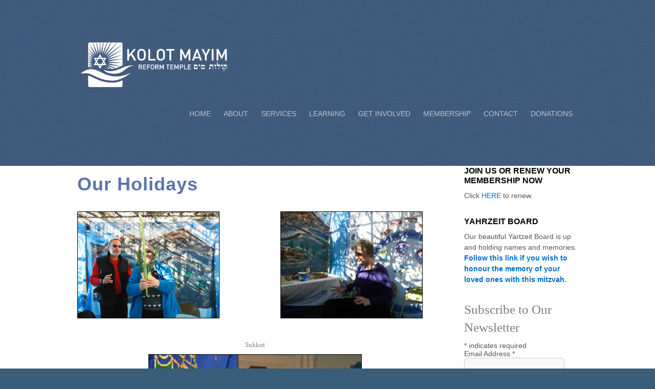

--- FILE ---
content_type: text/html; charset=UTF-8
request_url: https://kolotmayimreformtemple.com/ourholidays/
body_size: 176742
content:
<!DOCTYPE html>
<html lang="en-US">
<head>
        <meta charset="UTF-8">
        <meta name="viewport" content="width=device-width, initial-scale=1, minimum-scale=1">
        <style id="tb_inline_styles" data-no-optimize="1">.tb_animation_on{overflow-x:hidden}.themify_builder .wow{visibility:hidden;animation-fill-mode:both}[data-tf-animation]{will-change:transform,opacity,visibility}.themify_builder .tf_lax_done{transition-duration:.8s;transition-timing-function:cubic-bezier(.165,.84,.44,1)}[data-sticky-active].tb_sticky_scroll_active{z-index:1}[data-sticky-active].tb_sticky_scroll_active .hide-on-stick{display:none}@media(min-width:1281px){.hide-desktop{width:0!important;height:0!important;padding:0!important;visibility:hidden!important;margin:0!important;display:table-column!important;background:0!important;content-visibility:hidden;overflow:hidden!important}}@media(min-width:769px) and (max-width:1280px){.hide-tablet_landscape{width:0!important;height:0!important;padding:0!important;visibility:hidden!important;margin:0!important;display:table-column!important;background:0!important;content-visibility:hidden;overflow:hidden!important}}@media(min-width:681px) and (max-width:768px){.hide-tablet{width:0!important;height:0!important;padding:0!important;visibility:hidden!important;margin:0!important;display:table-column!important;background:0!important;content-visibility:hidden;overflow:hidden!important}}@media(max-width:680px){.hide-mobile{width:0!important;height:0!important;padding:0!important;visibility:hidden!important;margin:0!important;display:table-column!important;background:0!important;content-visibility:hidden;overflow:hidden!important}}div.row_inner,div.module_subrow{--gutter:3.2%;--narrow:1.6%;--none:0%;}@media(max-width:768px){div.module-gallery-grid{--galn:var(--galt)}}@media(max-width:680px){
                .themify_map.tf_map_loaded{width:100%!important}
                .ui.builder_button,.ui.nav li a{padding:.525em 1.15em}
                .fullheight>.row_inner:not(.tb_col_count_1){min-height:0}
                div.module-gallery-grid{--galn:var(--galm);gap:8px}
            }</style><noscript><style>.themify_builder .wow,.wow .tf_lazy{visibility:visible!important}</style></noscript>            <style id="tf_lazy_style" data-no-optimize="1">
                .tf_svg_lazy{
                    content-visibility:auto;
                    background-size:100% 25%!important;
                    background-repeat:no-repeat!important;
                    background-position:0 0, 0 33.4%,0 66.6%,0 100%!important;
                    transition:filter .3s linear!important;
                    filter:blur(25px)!important;                    transform:translateZ(0)
                }
                .tf_svg_lazy_loaded{
                    filter:blur(0)!important
                }
                [data-lazy]:is(.module,.module_row:not(.tb_first)),.module[data-lazy] .ui,.module_row[data-lazy]:not(.tb_first):is(>.row_inner,.module_column[data-lazy],.module_subrow[data-lazy]){
                    background-image:none!important
                }
            </style>
            <noscript>
                <style>
                    .tf_svg_lazy{
                        display:none!important
                    }
                </style>
            </noscript>
                    <style id="tf_lazy_common" data-no-optimize="1">
                        img{
                max-width:100%;
                height:auto
            }
                                    :where(.tf_in_flx,.tf_flx){display:inline-flex;flex-wrap:wrap;place-items:center}
            .tf_fa,:is(em,i) tf-lottie{display:inline-block;vertical-align:middle}:is(em,i) tf-lottie{width:1.5em;height:1.5em}.tf_fa{width:1em;height:1em;stroke-width:0;stroke:currentColor;overflow:visible;fill:currentColor;pointer-events:none;text-rendering:optimizeSpeed;buffered-rendering:static}#tf_svg symbol{overflow:visible}:where(.tf_lazy){position:relative;visibility:visible;display:block;opacity:.3}.wow .tf_lazy:not(.tf_swiper-slide){visibility:hidden;opacity:1}div.tf_audio_lazy audio{visibility:hidden;height:0;display:inline}.mejs-container{visibility:visible}.tf_iframe_lazy{transition:opacity .3s ease-in-out;min-height:10px}:where(.tf_flx),.tf_swiper-wrapper{display:flex}.tf_swiper-slide{flex-shrink:0;opacity:0;width:100%;height:100%}.tf_swiper-wrapper>br,.tf_lazy.tf_swiper-wrapper .tf_lazy:after,.tf_lazy.tf_swiper-wrapper .tf_lazy:before{display:none}.tf_lazy:after,.tf_lazy:before{content:'';display:inline-block;position:absolute;width:10px!important;height:10px!important;margin:0 3px;top:50%!important;inset-inline:auto 50%!important;border-radius:100%;background-color:currentColor;visibility:visible;animation:tf-hrz-loader infinite .75s cubic-bezier(.2,.68,.18,1.08)}.tf_lazy:after{width:6px!important;height:6px!important;inset-inline:50% auto!important;margin-top:3px;animation-delay:-.4s}@keyframes tf-hrz-loader{0%,100%{transform:scale(1);opacity:1}50%{transform:scale(.1);opacity:.6}}.tf_lazy_lightbox{position:fixed;background:rgba(11,11,11,.8);color:#ccc;top:0;left:0;display:flex;align-items:center;justify-content:center;z-index:999}.tf_lazy_lightbox .tf_lazy:after,.tf_lazy_lightbox .tf_lazy:before{background:#fff}.tf_vd_lazy,tf-lottie{display:flex;flex-wrap:wrap}tf-lottie{aspect-ratio:1.777}.tf_w.tf_vd_lazy video{width:100%;height:auto;position:static;object-fit:cover}
        </style>
        <meta name='robots' content='index, follow, max-image-preview:large, max-snippet:-1, max-video-preview:-1' />

	<!-- This site is optimized with the Yoast SEO plugin v23.0 - https://yoast.com/wordpress/plugins/seo/ -->
	<title>Our Holidays - Kolot Mayim Reform Temple</title>
	<link rel="canonical" href="https://kolotmayimreformtemple.com/ourholidays/" />
	<meta property="og:locale" content="en_US" />
	<meta property="og:type" content="article" />
	<meta property="og:title" content="Our Holidays - Kolot Mayim Reform Temple" />
	<meta property="og:description" content="Sukkot &nbsp; Purim Reading the Megillah   Rosh Hashanna Lag B&#8217;Omer" />
	<meta property="og:url" content="https://kolotmayimreformtemple.com/ourholidays/" />
	<meta property="og:site_name" content="Kolot Mayim Reform Temple" />
	<meta property="article:modified_time" content="2020-02-10T22:49:45+00:00" />
	<meta property="og:image" content="https://kolotmayimreformtemple.com/wp-content/uploads/sites/53/2014/01/nsholidays4.png" />
	<meta name="twitter:card" content="summary_large_image" />
	<script type="application/ld+json" class="yoast-schema-graph">{"@context":"https://schema.org","@graph":[{"@type":"WebPage","@id":"https://kolotmayimreformtemple.com/ourholidays/","url":"https://kolotmayimreformtemple.com/ourholidays/","name":"Our Holidays - Kolot Mayim Reform Temple","isPartOf":{"@id":"https://kolotmayimreformtemple.com/#website"},"primaryImageOfPage":{"@id":"https://kolotmayimreformtemple.com/ourholidays/#primaryimage"},"image":{"@id":"https://kolotmayimreformtemple.com/ourholidays/#primaryimage"},"thumbnailUrl":"https://kolotmayimreformtemple.com/wp-content/uploads/sites/53/2014/01/nsholidays4.png","datePublished":"2014-01-31T16:56:54+00:00","dateModified":"2020-02-10T22:49:45+00:00","breadcrumb":{"@id":"https://kolotmayimreformtemple.com/ourholidays/#breadcrumb"},"inLanguage":"en-US","potentialAction":[{"@type":"ReadAction","target":["https://kolotmayimreformtemple.com/ourholidays/"]}]},{"@type":"ImageObject","inLanguage":"en-US","@id":"https://kolotmayimreformtemple.com/ourholidays/#primaryimage","url":"https://kolotmayimreformtemple.com/wp-content/uploads/sites/53/2014/01/nsholidays4.png","contentUrl":"https://kolotmayimreformtemple.com/wp-content/uploads/sites/53/2014/01/nsholidays4.png","width":288,"height":216,"caption":"nsholidays4"},{"@type":"BreadcrumbList","@id":"https://kolotmayimreformtemple.com/ourholidays/#breadcrumb","itemListElement":[{"@type":"ListItem","position":1,"name":"Home","item":"https://kolotmayimreformtemple.com/"},{"@type":"ListItem","position":2,"name":"Our Holidays"}]},{"@type":"WebSite","@id":"https://kolotmayimreformtemple.com/#website","url":"https://kolotmayimreformtemple.com/","name":"Kolot Mayim Reform Temple","description":"","potentialAction":[{"@type":"SearchAction","target":{"@type":"EntryPoint","urlTemplate":"https://kolotmayimreformtemple.com/?s={search_term_string}"},"query-input":"required name=search_term_string"}],"inLanguage":"en-US"}]}</script>
	<!-- / Yoast SEO plugin. -->


<link rel="alternate" type="application/rss+xml" title="Kolot Mayim Reform Temple &raquo; Feed" href="https://kolotmayimreformtemple.com/feed/" />
<link rel="alternate" type="text/calendar" title="Kolot Mayim Reform Temple &raquo; iCal Feed" href="https://kolotmayimreformtemple.com/events/?ical=1" />
<style id='global-styles-inline-css'>
:root{--wp--preset--aspect-ratio--square: 1;--wp--preset--aspect-ratio--4-3: 4/3;--wp--preset--aspect-ratio--3-4: 3/4;--wp--preset--aspect-ratio--3-2: 3/2;--wp--preset--aspect-ratio--2-3: 2/3;--wp--preset--aspect-ratio--16-9: 16/9;--wp--preset--aspect-ratio--9-16: 9/16;--wp--preset--color--black: #000000;--wp--preset--color--cyan-bluish-gray: #abb8c3;--wp--preset--color--white: #ffffff;--wp--preset--color--pale-pink: #f78da7;--wp--preset--color--vivid-red: #cf2e2e;--wp--preset--color--luminous-vivid-orange: #ff6900;--wp--preset--color--luminous-vivid-amber: #fcb900;--wp--preset--color--light-green-cyan: #7bdcb5;--wp--preset--color--vivid-green-cyan: #00d084;--wp--preset--color--pale-cyan-blue: #8ed1fc;--wp--preset--color--vivid-cyan-blue: #0693e3;--wp--preset--color--vivid-purple: #9b51e0;--wp--preset--gradient--vivid-cyan-blue-to-vivid-purple: linear-gradient(135deg,rgba(6,147,227,1) 0%,rgb(155,81,224) 100%);--wp--preset--gradient--light-green-cyan-to-vivid-green-cyan: linear-gradient(135deg,rgb(122,220,180) 0%,rgb(0,208,130) 100%);--wp--preset--gradient--luminous-vivid-amber-to-luminous-vivid-orange: linear-gradient(135deg,rgba(252,185,0,1) 0%,rgba(255,105,0,1) 100%);--wp--preset--gradient--luminous-vivid-orange-to-vivid-red: linear-gradient(135deg,rgba(255,105,0,1) 0%,rgb(207,46,46) 100%);--wp--preset--gradient--very-light-gray-to-cyan-bluish-gray: linear-gradient(135deg,rgb(238,238,238) 0%,rgb(169,184,195) 100%);--wp--preset--gradient--cool-to-warm-spectrum: linear-gradient(135deg,rgb(74,234,220) 0%,rgb(151,120,209) 20%,rgb(207,42,186) 40%,rgb(238,44,130) 60%,rgb(251,105,98) 80%,rgb(254,248,76) 100%);--wp--preset--gradient--blush-light-purple: linear-gradient(135deg,rgb(255,206,236) 0%,rgb(152,150,240) 100%);--wp--preset--gradient--blush-bordeaux: linear-gradient(135deg,rgb(254,205,165) 0%,rgb(254,45,45) 50%,rgb(107,0,62) 100%);--wp--preset--gradient--luminous-dusk: linear-gradient(135deg,rgb(255,203,112) 0%,rgb(199,81,192) 50%,rgb(65,88,208) 100%);--wp--preset--gradient--pale-ocean: linear-gradient(135deg,rgb(255,245,203) 0%,rgb(182,227,212) 50%,rgb(51,167,181) 100%);--wp--preset--gradient--electric-grass: linear-gradient(135deg,rgb(202,248,128) 0%,rgb(113,206,126) 100%);--wp--preset--gradient--midnight: linear-gradient(135deg,rgb(2,3,129) 0%,rgb(40,116,252) 100%);--wp--preset--font-size--small: 13px;--wp--preset--font-size--medium: 20px;--wp--preset--font-size--large: 36px;--wp--preset--font-size--x-large: 42px;--wp--preset--spacing--20: 0.44rem;--wp--preset--spacing--30: 0.67rem;--wp--preset--spacing--40: 1rem;--wp--preset--spacing--50: 1.5rem;--wp--preset--spacing--60: 2.25rem;--wp--preset--spacing--70: 3.38rem;--wp--preset--spacing--80: 5.06rem;--wp--preset--shadow--natural: 6px 6px 9px rgba(0, 0, 0, 0.2);--wp--preset--shadow--deep: 12px 12px 50px rgba(0, 0, 0, 0.4);--wp--preset--shadow--sharp: 6px 6px 0px rgba(0, 0, 0, 0.2);--wp--preset--shadow--outlined: 6px 6px 0px -3px rgba(255, 255, 255, 1), 6px 6px rgba(0, 0, 0, 1);--wp--preset--shadow--crisp: 6px 6px 0px rgba(0, 0, 0, 1);}:where(body) { margin: 0; }.wp-site-blocks > .alignleft { float: left; margin-right: 2em; }.wp-site-blocks > .alignright { float: right; margin-left: 2em; }.wp-site-blocks > .aligncenter { justify-content: center; margin-left: auto; margin-right: auto; }:where(.wp-site-blocks) > * { margin-block-start: 24px; margin-block-end: 0; }:where(.wp-site-blocks) > :first-child { margin-block-start: 0; }:where(.wp-site-blocks) > :last-child { margin-block-end: 0; }:root { --wp--style--block-gap: 24px; }.is-layout-flow  > :first-child{margin-block-start: 0;}.is-layout-flow  > :last-child{margin-block-end: 0;}.is-layout-flow  > *{margin-block-start: 24px;margin-block-end: 0;}.is-layout-constrained  > :first-child{margin-block-start: 0;}.is-layout-constrained  > :last-child{margin-block-end: 0;}.is-layout-constrained  > *{margin-block-start: 24px;margin-block-end: 0;}.is-layout-flex {gap: 24px;}.is-layout-grid {gap: 24px;}.is-layout-flow > .alignleft{float: left;margin-inline-start: 0;margin-inline-end: 2em;}.is-layout-flow > .alignright{float: right;margin-inline-start: 2em;margin-inline-end: 0;}.is-layout-flow > .aligncenter{margin-left: auto !important;margin-right: auto !important;}.is-layout-constrained > .alignleft{float: left;margin-inline-start: 0;margin-inline-end: 2em;}.is-layout-constrained > .alignright{float: right;margin-inline-start: 2em;margin-inline-end: 0;}.is-layout-constrained > .aligncenter{margin-left: auto !important;margin-right: auto !important;}.is-layout-constrained > :where(:not(.alignleft):not(.alignright):not(.alignfull)){margin-left: auto !important;margin-right: auto !important;}body .is-layout-flex{display: flex;}.is-layout-flex{flex-wrap: wrap;align-items: center;}.is-layout-flex > :is(*, div){margin: 0;}body .is-layout-grid{display: grid;}.is-layout-grid > :is(*, div){margin: 0;}:root :where(body){padding-top: 0px;padding-right: 0px;padding-bottom: 0px;padding-left: 0px;}:root :where(a:where(:not(.wp-element-button))){text-decoration: underline;}:root :where(.wp-element-button, .wp-block-button__link){background-color: #32373c;border-width: 0;color: #fff;font-family: inherit;font-size: inherit;line-height: inherit;padding: calc(0.667em + 2px) calc(1.333em + 2px);text-decoration: none;}.has-black-color{color: var(--wp--preset--color--black) !important;}.has-cyan-bluish-gray-color{color: var(--wp--preset--color--cyan-bluish-gray) !important;}.has-white-color{color: var(--wp--preset--color--white) !important;}.has-pale-pink-color{color: var(--wp--preset--color--pale-pink) !important;}.has-vivid-red-color{color: var(--wp--preset--color--vivid-red) !important;}.has-luminous-vivid-orange-color{color: var(--wp--preset--color--luminous-vivid-orange) !important;}.has-luminous-vivid-amber-color{color: var(--wp--preset--color--luminous-vivid-amber) !important;}.has-light-green-cyan-color{color: var(--wp--preset--color--light-green-cyan) !important;}.has-vivid-green-cyan-color{color: var(--wp--preset--color--vivid-green-cyan) !important;}.has-pale-cyan-blue-color{color: var(--wp--preset--color--pale-cyan-blue) !important;}.has-vivid-cyan-blue-color{color: var(--wp--preset--color--vivid-cyan-blue) !important;}.has-vivid-purple-color{color: var(--wp--preset--color--vivid-purple) !important;}.has-black-background-color{background-color: var(--wp--preset--color--black) !important;}.has-cyan-bluish-gray-background-color{background-color: var(--wp--preset--color--cyan-bluish-gray) !important;}.has-white-background-color{background-color: var(--wp--preset--color--white) !important;}.has-pale-pink-background-color{background-color: var(--wp--preset--color--pale-pink) !important;}.has-vivid-red-background-color{background-color: var(--wp--preset--color--vivid-red) !important;}.has-luminous-vivid-orange-background-color{background-color: var(--wp--preset--color--luminous-vivid-orange) !important;}.has-luminous-vivid-amber-background-color{background-color: var(--wp--preset--color--luminous-vivid-amber) !important;}.has-light-green-cyan-background-color{background-color: var(--wp--preset--color--light-green-cyan) !important;}.has-vivid-green-cyan-background-color{background-color: var(--wp--preset--color--vivid-green-cyan) !important;}.has-pale-cyan-blue-background-color{background-color: var(--wp--preset--color--pale-cyan-blue) !important;}.has-vivid-cyan-blue-background-color{background-color: var(--wp--preset--color--vivid-cyan-blue) !important;}.has-vivid-purple-background-color{background-color: var(--wp--preset--color--vivid-purple) !important;}.has-black-border-color{border-color: var(--wp--preset--color--black) !important;}.has-cyan-bluish-gray-border-color{border-color: var(--wp--preset--color--cyan-bluish-gray) !important;}.has-white-border-color{border-color: var(--wp--preset--color--white) !important;}.has-pale-pink-border-color{border-color: var(--wp--preset--color--pale-pink) !important;}.has-vivid-red-border-color{border-color: var(--wp--preset--color--vivid-red) !important;}.has-luminous-vivid-orange-border-color{border-color: var(--wp--preset--color--luminous-vivid-orange) !important;}.has-luminous-vivid-amber-border-color{border-color: var(--wp--preset--color--luminous-vivid-amber) !important;}.has-light-green-cyan-border-color{border-color: var(--wp--preset--color--light-green-cyan) !important;}.has-vivid-green-cyan-border-color{border-color: var(--wp--preset--color--vivid-green-cyan) !important;}.has-pale-cyan-blue-border-color{border-color: var(--wp--preset--color--pale-cyan-blue) !important;}.has-vivid-cyan-blue-border-color{border-color: var(--wp--preset--color--vivid-cyan-blue) !important;}.has-vivid-purple-border-color{border-color: var(--wp--preset--color--vivid-purple) !important;}.has-vivid-cyan-blue-to-vivid-purple-gradient-background{background: var(--wp--preset--gradient--vivid-cyan-blue-to-vivid-purple) !important;}.has-light-green-cyan-to-vivid-green-cyan-gradient-background{background: var(--wp--preset--gradient--light-green-cyan-to-vivid-green-cyan) !important;}.has-luminous-vivid-amber-to-luminous-vivid-orange-gradient-background{background: var(--wp--preset--gradient--luminous-vivid-amber-to-luminous-vivid-orange) !important;}.has-luminous-vivid-orange-to-vivid-red-gradient-background{background: var(--wp--preset--gradient--luminous-vivid-orange-to-vivid-red) !important;}.has-very-light-gray-to-cyan-bluish-gray-gradient-background{background: var(--wp--preset--gradient--very-light-gray-to-cyan-bluish-gray) !important;}.has-cool-to-warm-spectrum-gradient-background{background: var(--wp--preset--gradient--cool-to-warm-spectrum) !important;}.has-blush-light-purple-gradient-background{background: var(--wp--preset--gradient--blush-light-purple) !important;}.has-blush-bordeaux-gradient-background{background: var(--wp--preset--gradient--blush-bordeaux) !important;}.has-luminous-dusk-gradient-background{background: var(--wp--preset--gradient--luminous-dusk) !important;}.has-pale-ocean-gradient-background{background: var(--wp--preset--gradient--pale-ocean) !important;}.has-electric-grass-gradient-background{background: var(--wp--preset--gradient--electric-grass) !important;}.has-midnight-gradient-background{background: var(--wp--preset--gradient--midnight) !important;}.has-small-font-size{font-size: var(--wp--preset--font-size--small) !important;}.has-medium-font-size{font-size: var(--wp--preset--font-size--medium) !important;}.has-large-font-size{font-size: var(--wp--preset--font-size--large) !important;}.has-x-large-font-size{font-size: var(--wp--preset--font-size--x-large) !important;}
:root :where(.wp-block-pullquote){font-size: 1.5em;line-height: 1.6;}
</style>
<link rel="preload" href="https://kolotmayimreformtemple.com/wp-content/plugins/urj-events/css/urj-events-style.css?ver=1.2.1" as="style"><link rel='stylesheet' id='urj-events-style-css' href='https://kolotmayimreformtemple.com/wp-content/plugins/urj-events/css/urj-events-style.css?ver=1.2.1' media='all' />
<link rel="preload" href="https://kolotmayimreformtemple.com/wp-content/plugins/urjbuilder-admin/css/urjbuilder-signup-style.css?ver=6.6" as="style"><link rel='stylesheet' id='urjbuilder-signup-style-css' href='https://kolotmayimreformtemple.com/wp-content/plugins/urjbuilder-admin/css/urjbuilder-signup-style.css?ver=6.6' media='all' />
<link rel="preload" href="https://kolotmayimreformtemple.com/wp-content/plugins/urjbuilder-newsletter/css/style.css?ver=6.6" as="style"><link rel='stylesheet' id='urjbuilder_newsletter_css-css' href='https://kolotmayimreformtemple.com/wp-content/plugins/urjbuilder-newsletter/css/style.css?ver=6.6' media='all' />
<link rel="preload" href="https://kolotmayimreformtemple.com/wp-content/plugins/urjbuilder-rss/css/style.css?ver=v1.0.5" as="style"><link rel='stylesheet' id='urjbuilder_rss_css-css' href='https://kolotmayimreformtemple.com/wp-content/plugins/urjbuilder-rss/css/style.css?ver=v1.0.5' media='all' />
<link rel="preload" href="https://kolotmayimreformtemple.com/wp-content/plugins/urjbuilder_rssscroller/css/urjbuilder_rssscroller.css?ver=6.6" as="style"><link rel='stylesheet' id='urjbuilder_rssscroller-css-css' href='https://kolotmayimreformtemple.com/wp-content/plugins/urjbuilder_rssscroller/css/urjbuilder_rssscroller.css?ver=6.6' media='all' />
<link rel="preload" href="https://kolotmayimreformtemple.com/wp-content/plugins/widget-options/assets/css/widget-options.css?ver=4.0.6.1" as="style"><link rel='stylesheet' id='widgetopts-styles-css' href='https://kolotmayimreformtemple.com/wp-content/plugins/widget-options/assets/css/widget-options.css?ver=4.0.6.1' media='all' />
<link rel="preload" href="https://kolotmayimreformtemple.com/wp-content/plugins/wp-members/assets/css/forms/generic-no-float.min.css?ver=3.4.9.5" as="style"><link rel='stylesheet' id='wp-members-css' href='https://kolotmayimreformtemple.com/wp-content/plugins/wp-members/assets/css/forms/generic-no-float.min.css?ver=3.4.9.5' media='all' />
<link rel="preload" href="https://kolotmayimreformtemple.com/wp-content/plugins/themify-shortcodes/assets/styles.css?ver=6.6" as="style"><link rel='stylesheet' id='themify-shortcodes-css' href='https://kolotmayimreformtemple.com/wp-content/plugins/themify-shortcodes/assets/styles.css?ver=6.6' media='all' />
<link rel="preload" href="https://kolotmayimreformtemple.com/wp-content/plugins/video-conferencing-with-zoom-api/assets/public/css/style.min.css?ver=4.5.1" as="style"><link rel='stylesheet' id='video-conferencing-with-zoom-api-css' href='https://kolotmayimreformtemple.com/wp-content/plugins/video-conferencing-with-zoom-api/assets/public/css/style.min.css?ver=4.5.1' media='all' />
<style id='teccc-nofile-stylesheet-inline-css'>
/* The Events Calendar: Category Colors 7.3.1 */
.teccc-legend a, .tribe-events-calendar a, #tribe-events-content .tribe-events-tooltip h4
{
	font-weight: ;
}

.tribe-events-list .vevent.hentry h2 {
	padding-left: 5px;
}


@media only screen and (max-width: 768px) {
	.tribe-events-calendar td .hentry,
	.tribe-events-calendar td .type-tribe_events {
		display: block;
	}

	h3.entry-title.summary,
	h3.tribe-events-month-event-title,
	.tribe-events-calendar .tribe-events-has-events:after {
		display: none;
	}

	.tribe-events-calendar .mobile-trigger .tribe-events-tooltip {
		display: none !important;
	}
}

.tribe-grid-body div[id*="tribe-events-event-"][class*="tribe-events-category-"].tribe-events-week-hourly-single
{ border-right: 1px solid #000; }

.tribe-events .tribe-events-calendar-month__multiday-event-bar,
.tribe-events .tribe-events-calendar-month__multiday-event-bar-inner,
.tribe-events-calendar-month__multiday-event-wrapper
{ background-color: #F7F6F6; }

.tribe-events-pro .tribe-events-pro-week-grid__multiday-event-bar,
.tribe-events-pro .tribe-events-pro-week-grid__multiday-event-wrapper
{ background-color: #F7F6F6 !important; }

.tribe-events-calendar-month__multiday-event-wrapper.tribe-events-calendar-month__multiday-event--empty
{ background-color: transparent !important; }

.tribe-events-pro-week-grid__multiday-event-wrapper.tribe-events-pro-week-grid__multiday-event--empty
{ background-color: transparent !important; }

.tribe-common--breakpoint-medium.tribe-events .tribe-events-calendar-list__event-datetime-featured-text,
.tribe-events-calendar-month-mobile-events__mobile-event-datetime-featured-text,
.tribe-events-calendar-day__event-datetime-featured-text,
.tribe-common-c-svgicon--featured
{ color:  !important; }

.tribe-events-calendar-list__event-date-tag-datetime:after, 
.tribe-events-widget-events-list__event-date-tag-datetime:after, 
.tribe-events .tribe-events-calendar-day__event--featured:after,
.tribe-events .tribe-events-calendar-month__calendar-event--featured:before
{ background-color:  !important; }

.tribe-events-pro .tribe-events-pro-photo__event-datetime-featured-text,
.tribe-events-pro .tribe-events-pro-map__event-datetime-featured-text
{ color:  !important; }

.tribe-events-pro .tribe-events-pro-week-grid__event--featured .tribe-events-pro-week-grid__event-link-inner:before
{ background-color:  !important; }


	
		.tribe-events-category-class h2.tribe-events-list-event-title.entry-title a,
.tribe-events-category-class h2.tribe-events-list-event-title a,
.tribe-events-category-class h3.tribe-events-list-event-title a,
.tribe-event-featured .tribe-events-category-class h3.tribe-events-list-event-title a,
.tribe-events-list .tribe-events-loop .tribe-event-featured.tribe-events-category-class h3.tribe-events-list-event-title a,	.tribe-events-shortcode .tribe-events-month table .type-tribe_events.tribe-events-category-class,		.tribe-events-list .tribe-events-loop .tribe-event-featured.tribe-events-category-class h3.tribe-events-list-event-title a:hover,
#tribe-events-content table.tribe-events-calendar .type-tribe_events.tribe-events-category-class.tribe-event-featured h3.tribe-events-month-event-title a:hover,	.tribe-events-category-class .tribe-events-map-event-title a:link,
.tribe-events-category-class .tribe-events-map-event-title a:visited,	#tribe-events-content div.tribe-events-category-class.hentry.vevent h3.entry-title a,
.tribe-grid-body .tribe-events-category-class a,
.tribe-grid-body .type-tribe_events.tribe-events-category-class a,
.tribe-grid-allday .tribe-events-category-class a,	.tribe-events-adv-list-widget .tribe-events-category-class h2 a:link,
.tribe-events-adv-list-widget .tribe-events-category-class h2 a:visited,
.tribe-mini-calendar-list-wrapper .tribe-events-category-class h2 a:link,
.tribe-mini-calendar-list-wrapper .tribe-events-category-class h2 a:visited,
.tribe-events-category-class.tribe-event-featured .tribe-mini-calendar-event .tribe-events-title a,
.tribe-venue-widget-list li.tribe-events-category-class h4 a:link,
.tribe-venue-widget-list li.tribe-events-category-class h4 a:visited,	.teccc-legend li.tribe_events_cat-class a,
.tribe-common article.tribe_events_cat-class h3 a,
.tribe-common article.tribe_events_cat-class h3 a:link,
.tribe-common article.tribe_events_cat-class h3 a:visited,
article.tribe-events-calendar-month__multiday-event.tribe_events_cat-class h3,	#tribe-events-content table.tribe-events-calendar .tribe-event-featured.tribe-events-category-class .tribe-events-month-event-title a,
.teccc-legend li.tribe-events-category-class a,
.tribe-events-calendar .tribe-events-category-class a,
#tribe-events-content .teccc-legend li.tribe-events-category-class a,
#tribe-events-content .tribe-events-calendar .tribe-events-category-class a,
.type-tribe_events.tribe-events-category-class h2 a,
.tribe-events-category-class > div.hentry.vevent > h3.entry-title a,
.tribe-events-mobile.tribe-events-category-class h4 a
{
		text-decoration: none;
}

		.tribe-events-category-class h3.tribe-events-list-event-title,		.tribe-events-shortcode .tribe-events-month table .type-tribe_events.tribe-events-category-class,	.tribe-events-category-class .tribe-events-map-event-title a:link,
.tribe-events-category-class .tribe-events-map-event-title a:visited,
article.tribe-events-pro-map__event-card.tribe_events_cat-class h3,
article.tribe-events-pro-photo__event.tribe_events_cat-class h3,	.tribe-grid-body .tribe-events-week-hourly-single:hover.tribe-events-category-class,
.tribe-grid-body .tribe-events-week-hourly-single.tribe-events-category-class,
.tribe-grid-allday .tribe-events-week-allday-single.tribe-events-category-class,
article.tribe-events-pro-week-grid__event.tribe_events_cat-class h3,
article.tribe-events-pro-week-mobile-events__event.tribe_events_cat-class h3,
article.tribe-events-pro-week-grid__multiday-event.tribe_events_cat-class h3,
article.tribe-events-pro-week-grid__multiday-event.tribe_events_cat-class .tribe-events-pro-week-grid__multiday-event-bar-inner h3,
article.tribe-events-pro-week-grid__multiday-event.tribe_events_cat-class .tribe-events-pro-week-grid__multiday-event-bar-inner,	.tribe-common article.tribe_events_cat-class h3.tribe-events-pro-summary__event-title,	.tribe-mini-calendar td.tribe-events-has-events.tribe-events-category-class,
.tribe-events-adv-list-widget .tribe-events-category-class h2,
.tribe-venue-widget-list li.tribe-events-category-class h4,	.teccc-legend li.tribe_events_cat-class,
article.tribe_events_cat-class header.tribe-events-widget-events-list__event-header h3,
article.tribe-events-calendar-month__calendar-event.tribe_events_cat-class h3,
article.tribe-events-calendar-month__multiday-event.tribe_events_cat-class .tribe-events-calendar-month__multiday-event-bar-inner,
article.tribe-events-calendar-month-mobile-events__mobile-event.tribe_events_cat-class h3,
article.tribe-events-calendar-day__event.tribe_events_cat-class h3,
article.tribe-events-calendar-list__event.tribe_events_cat-class h3,
article.tribe-events-calendar-latest-past__event.tribe_events_cat-class h3,	.events-archive.events-gridview #tribe-events-content table .type-tribe_events.tribe-events-category-class,
.teccc-legend li.tribe-events-category-class,
.tribe-events-calendar .tribe-events-category-class,
.type-tribe_events.tribe-events-category-class h2,
.tribe-events-category-class > div.hentry.vevent > h3.entry-title,
.tribe-events-mobile.tribe-events-category-class h4
{
				border-right: 5px solid transparent;
		line-height: 1.4em;
	padding-left: 5px;
	padding-bottom: 2px;
}

	.tribe-events-calendar .tribe-event-featured.tribe-events-category-class,
#tribe-events-content table.tribe-events-calendar .type-tribe_events.tribe-event-featured.tribe-events-category-class,
.tribe-grid-body div[id*='tribe-events-event-'][class*='tribe-events-category-'].tribe-events-week-hourly-single.tribe-event-featured
{ border-right: 5px solid  }

	
	article.tribe-events-pro-week-grid__multiday-event.tribe_events_cat-class h3
{ border-left: 0px solid transparent !important; }

	.tribe-events-category-class .tribe-events-map-event-title a:link,
.tribe-events-category-class .tribe-events-map-event-title a:visited,	.tribe-events-adv-list-widget .tribe-events-category-class h2 a:link,
.tribe-events-adv-list-widget .tribe-events-category-class h2 a:visited,
.tribe-mini-calendar-list-wrapper .tribe-events-category-class h2 a:link,
.tribe-mini-calendar-list-wrapper .tribe-events-category-class h2 a:visited,
.tribe-events-category-class.tribe-event-featured .tribe-mini-calendar-event .tribe-events-title a,
.tribe-venue-widget-list li.tribe-events-category-class h4 a:link,
.tribe-venue-widget-list li.tribe-events-category-class h4 a:visited,	.tribe-events-category-class h2.tribe-events-list-event-title.entry-title a,
.tribe-events-category-class h2.tribe-events-list-event-title a,
.tribe-events-category-class h3.tribe-events-list-event-title a,
.tribe-event-featured .tribe-events-category-class h3.tribe-events-list-event-title a,
.tribe-events-list .tribe-events-loop .tribe-event-featured.tribe-events-category-class h3.tribe-events-list-event-title a
{
	width: auto;
	display: block;
}
	
		.tribe-events-category-default h2.tribe-events-list-event-title.entry-title a,
.tribe-events-category-default h2.tribe-events-list-event-title a,
.tribe-events-category-default h3.tribe-events-list-event-title a,
.tribe-event-featured .tribe-events-category-default h3.tribe-events-list-event-title a,
.tribe-events-list .tribe-events-loop .tribe-event-featured.tribe-events-category-default h3.tribe-events-list-event-title a,	.tribe-events-shortcode .tribe-events-month table .type-tribe_events.tribe-events-category-default,		.tribe-events-list .tribe-events-loop .tribe-event-featured.tribe-events-category-default h3.tribe-events-list-event-title a:hover,
#tribe-events-content table.tribe-events-calendar .type-tribe_events.tribe-events-category-default.tribe-event-featured h3.tribe-events-month-event-title a:hover,	.tribe-events-category-default .tribe-events-map-event-title a:link,
.tribe-events-category-default .tribe-events-map-event-title a:visited,	#tribe-events-content div.tribe-events-category-default.hentry.vevent h3.entry-title a,
.tribe-grid-body .tribe-events-category-default a,
.tribe-grid-body .type-tribe_events.tribe-events-category-default a,
.tribe-grid-allday .tribe-events-category-default a,	.tribe-events-adv-list-widget .tribe-events-category-default h2 a:link,
.tribe-events-adv-list-widget .tribe-events-category-default h2 a:visited,
.tribe-mini-calendar-list-wrapper .tribe-events-category-default h2 a:link,
.tribe-mini-calendar-list-wrapper .tribe-events-category-default h2 a:visited,
.tribe-events-category-default.tribe-event-featured .tribe-mini-calendar-event .tribe-events-title a,
.tribe-venue-widget-list li.tribe-events-category-default h4 a:link,
.tribe-venue-widget-list li.tribe-events-category-default h4 a:visited,	.teccc-legend li.tribe_events_cat-default a,
.tribe-common article.tribe_events_cat-default h3 a,
.tribe-common article.tribe_events_cat-default h3 a:link,
.tribe-common article.tribe_events_cat-default h3 a:visited,
article.tribe-events-calendar-month__multiday-event.tribe_events_cat-default h3,	#tribe-events-content table.tribe-events-calendar .tribe-event-featured.tribe-events-category-default .tribe-events-month-event-title a,
.teccc-legend li.tribe-events-category-default a,
.tribe-events-calendar .tribe-events-category-default a,
#tribe-events-content .teccc-legend li.tribe-events-category-default a,
#tribe-events-content .tribe-events-calendar .tribe-events-category-default a,
.type-tribe_events.tribe-events-category-default h2 a,
.tribe-events-category-default > div.hentry.vevent > h3.entry-title a,
.tribe-events-mobile.tribe-events-category-default h4 a
{
		text-decoration: none;
}

		.tribe-events-category-default h3.tribe-events-list-event-title,		.tribe-events-shortcode .tribe-events-month table .type-tribe_events.tribe-events-category-default,	.tribe-events-category-default .tribe-events-map-event-title a:link,
.tribe-events-category-default .tribe-events-map-event-title a:visited,
article.tribe-events-pro-map__event-card.tribe_events_cat-default h3,
article.tribe-events-pro-photo__event.tribe_events_cat-default h3,	.tribe-grid-body .tribe-events-week-hourly-single:hover.tribe-events-category-default,
.tribe-grid-body .tribe-events-week-hourly-single.tribe-events-category-default,
.tribe-grid-allday .tribe-events-week-allday-single.tribe-events-category-default,
article.tribe-events-pro-week-grid__event.tribe_events_cat-default h3,
article.tribe-events-pro-week-mobile-events__event.tribe_events_cat-default h3,
article.tribe-events-pro-week-grid__multiday-event.tribe_events_cat-default h3,
article.tribe-events-pro-week-grid__multiday-event.tribe_events_cat-default .tribe-events-pro-week-grid__multiday-event-bar-inner h3,
article.tribe-events-pro-week-grid__multiday-event.tribe_events_cat-default .tribe-events-pro-week-grid__multiday-event-bar-inner,	.tribe-common article.tribe_events_cat-default h3.tribe-events-pro-summary__event-title,	.tribe-mini-calendar td.tribe-events-has-events.tribe-events-category-default,
.tribe-events-adv-list-widget .tribe-events-category-default h2,
.tribe-venue-widget-list li.tribe-events-category-default h4,	.teccc-legend li.tribe_events_cat-default,
article.tribe_events_cat-default header.tribe-events-widget-events-list__event-header h3,
article.tribe-events-calendar-month__calendar-event.tribe_events_cat-default h3,
article.tribe-events-calendar-month__multiday-event.tribe_events_cat-default .tribe-events-calendar-month__multiday-event-bar-inner,
article.tribe-events-calendar-month-mobile-events__mobile-event.tribe_events_cat-default h3,
article.tribe-events-calendar-day__event.tribe_events_cat-default h3,
article.tribe-events-calendar-list__event.tribe_events_cat-default h3,
article.tribe-events-calendar-latest-past__event.tribe_events_cat-default h3,	.events-archive.events-gridview #tribe-events-content table .type-tribe_events.tribe-events-category-default,
.teccc-legend li.tribe-events-category-default,
.tribe-events-calendar .tribe-events-category-default,
.type-tribe_events.tribe-events-category-default h2,
.tribe-events-category-default > div.hentry.vevent > h3.entry-title,
.tribe-events-mobile.tribe-events-category-default h4
{
				border-right: 5px solid transparent;
		line-height: 1.4em;
	padding-left: 5px;
	padding-bottom: 2px;
}

	.tribe-events-calendar .tribe-event-featured.tribe-events-category-default,
#tribe-events-content table.tribe-events-calendar .type-tribe_events.tribe-event-featured.tribe-events-category-default,
.tribe-grid-body div[id*='tribe-events-event-'][class*='tribe-events-category-'].tribe-events-week-hourly-single.tribe-event-featured
{ border-right: 5px solid  }

	
	article.tribe-events-pro-week-grid__multiday-event.tribe_events_cat-default h3
{ border-left: 0px solid transparent !important; }

	.tribe-events-category-default .tribe-events-map-event-title a:link,
.tribe-events-category-default .tribe-events-map-event-title a:visited,	.tribe-events-adv-list-widget .tribe-events-category-default h2 a:link,
.tribe-events-adv-list-widget .tribe-events-category-default h2 a:visited,
.tribe-mini-calendar-list-wrapper .tribe-events-category-default h2 a:link,
.tribe-mini-calendar-list-wrapper .tribe-events-category-default h2 a:visited,
.tribe-events-category-default.tribe-event-featured .tribe-mini-calendar-event .tribe-events-title a,
.tribe-venue-widget-list li.tribe-events-category-default h4 a:link,
.tribe-venue-widget-list li.tribe-events-category-default h4 a:visited,	.tribe-events-category-default h2.tribe-events-list-event-title.entry-title a,
.tribe-events-category-default h2.tribe-events-list-event-title a,
.tribe-events-category-default h3.tribe-events-list-event-title a,
.tribe-event-featured .tribe-events-category-default h3.tribe-events-list-event-title a,
.tribe-events-list .tribe-events-loop .tribe-event-featured.tribe-events-category-default h3.tribe-events-list-event-title a
{
	width: auto;
	display: block;
}
	
		.tribe-events-category-dinner h2.tribe-events-list-event-title.entry-title a,
.tribe-events-category-dinner h2.tribe-events-list-event-title a,
.tribe-events-category-dinner h3.tribe-events-list-event-title a,
.tribe-event-featured .tribe-events-category-dinner h3.tribe-events-list-event-title a,
.tribe-events-list .tribe-events-loop .tribe-event-featured.tribe-events-category-dinner h3.tribe-events-list-event-title a,	.tribe-events-shortcode .tribe-events-month table .type-tribe_events.tribe-events-category-dinner,		.tribe-events-list .tribe-events-loop .tribe-event-featured.tribe-events-category-dinner h3.tribe-events-list-event-title a:hover,
#tribe-events-content table.tribe-events-calendar .type-tribe_events.tribe-events-category-dinner.tribe-event-featured h3.tribe-events-month-event-title a:hover,	.tribe-events-category-dinner .tribe-events-map-event-title a:link,
.tribe-events-category-dinner .tribe-events-map-event-title a:visited,	#tribe-events-content div.tribe-events-category-dinner.hentry.vevent h3.entry-title a,
.tribe-grid-body .tribe-events-category-dinner a,
.tribe-grid-body .type-tribe_events.tribe-events-category-dinner a,
.tribe-grid-allday .tribe-events-category-dinner a,	.tribe-events-adv-list-widget .tribe-events-category-dinner h2 a:link,
.tribe-events-adv-list-widget .tribe-events-category-dinner h2 a:visited,
.tribe-mini-calendar-list-wrapper .tribe-events-category-dinner h2 a:link,
.tribe-mini-calendar-list-wrapper .tribe-events-category-dinner h2 a:visited,
.tribe-events-category-dinner.tribe-event-featured .tribe-mini-calendar-event .tribe-events-title a,
.tribe-venue-widget-list li.tribe-events-category-dinner h4 a:link,
.tribe-venue-widget-list li.tribe-events-category-dinner h4 a:visited,	.teccc-legend li.tribe_events_cat-dinner a,
.tribe-common article.tribe_events_cat-dinner h3 a,
.tribe-common article.tribe_events_cat-dinner h3 a:link,
.tribe-common article.tribe_events_cat-dinner h3 a:visited,
article.tribe-events-calendar-month__multiday-event.tribe_events_cat-dinner h3,	#tribe-events-content table.tribe-events-calendar .tribe-event-featured.tribe-events-category-dinner .tribe-events-month-event-title a,
.teccc-legend li.tribe-events-category-dinner a,
.tribe-events-calendar .tribe-events-category-dinner a,
#tribe-events-content .teccc-legend li.tribe-events-category-dinner a,
#tribe-events-content .tribe-events-calendar .tribe-events-category-dinner a,
.type-tribe_events.tribe-events-category-dinner h2 a,
.tribe-events-category-dinner > div.hentry.vevent > h3.entry-title a,
.tribe-events-mobile.tribe-events-category-dinner h4 a
{
		text-decoration: none;
}

		.tribe-events-category-dinner h3.tribe-events-list-event-title,		.tribe-events-shortcode .tribe-events-month table .type-tribe_events.tribe-events-category-dinner,	.tribe-events-category-dinner .tribe-events-map-event-title a:link,
.tribe-events-category-dinner .tribe-events-map-event-title a:visited,
article.tribe-events-pro-map__event-card.tribe_events_cat-dinner h3,
article.tribe-events-pro-photo__event.tribe_events_cat-dinner h3,	.tribe-grid-body .tribe-events-week-hourly-single:hover.tribe-events-category-dinner,
.tribe-grid-body .tribe-events-week-hourly-single.tribe-events-category-dinner,
.tribe-grid-allday .tribe-events-week-allday-single.tribe-events-category-dinner,
article.tribe-events-pro-week-grid__event.tribe_events_cat-dinner h3,
article.tribe-events-pro-week-mobile-events__event.tribe_events_cat-dinner h3,
article.tribe-events-pro-week-grid__multiday-event.tribe_events_cat-dinner h3,
article.tribe-events-pro-week-grid__multiday-event.tribe_events_cat-dinner .tribe-events-pro-week-grid__multiday-event-bar-inner h3,
article.tribe-events-pro-week-grid__multiday-event.tribe_events_cat-dinner .tribe-events-pro-week-grid__multiday-event-bar-inner,	.tribe-common article.tribe_events_cat-dinner h3.tribe-events-pro-summary__event-title,	.tribe-mini-calendar td.tribe-events-has-events.tribe-events-category-dinner,
.tribe-events-adv-list-widget .tribe-events-category-dinner h2,
.tribe-venue-widget-list li.tribe-events-category-dinner h4,	.teccc-legend li.tribe_events_cat-dinner,
article.tribe_events_cat-dinner header.tribe-events-widget-events-list__event-header h3,
article.tribe-events-calendar-month__calendar-event.tribe_events_cat-dinner h3,
article.tribe-events-calendar-month__multiday-event.tribe_events_cat-dinner .tribe-events-calendar-month__multiday-event-bar-inner,
article.tribe-events-calendar-month-mobile-events__mobile-event.tribe_events_cat-dinner h3,
article.tribe-events-calendar-day__event.tribe_events_cat-dinner h3,
article.tribe-events-calendar-list__event.tribe_events_cat-dinner h3,
article.tribe-events-calendar-latest-past__event.tribe_events_cat-dinner h3,	.events-archive.events-gridview #tribe-events-content table .type-tribe_events.tribe-events-category-dinner,
.teccc-legend li.tribe-events-category-dinner,
.tribe-events-calendar .tribe-events-category-dinner,
.type-tribe_events.tribe-events-category-dinner h2,
.tribe-events-category-dinner > div.hentry.vevent > h3.entry-title,
.tribe-events-mobile.tribe-events-category-dinner h4
{
				border-right: 5px solid transparent;
		line-height: 1.4em;
	padding-left: 5px;
	padding-bottom: 2px;
}

	.tribe-events-calendar .tribe-event-featured.tribe-events-category-dinner,
#tribe-events-content table.tribe-events-calendar .type-tribe_events.tribe-event-featured.tribe-events-category-dinner,
.tribe-grid-body div[id*='tribe-events-event-'][class*='tribe-events-category-'].tribe-events-week-hourly-single.tribe-event-featured
{ border-right: 5px solid  }

	
	article.tribe-events-pro-week-grid__multiday-event.tribe_events_cat-dinner h3
{ border-left: 0px solid transparent !important; }

	.tribe-events-category-dinner .tribe-events-map-event-title a:link,
.tribe-events-category-dinner .tribe-events-map-event-title a:visited,	.tribe-events-adv-list-widget .tribe-events-category-dinner h2 a:link,
.tribe-events-adv-list-widget .tribe-events-category-dinner h2 a:visited,
.tribe-mini-calendar-list-wrapper .tribe-events-category-dinner h2 a:link,
.tribe-mini-calendar-list-wrapper .tribe-events-category-dinner h2 a:visited,
.tribe-events-category-dinner.tribe-event-featured .tribe-mini-calendar-event .tribe-events-title a,
.tribe-venue-widget-list li.tribe-events-category-dinner h4 a:link,
.tribe-venue-widget-list li.tribe-events-category-dinner h4 a:visited,	.tribe-events-category-dinner h2.tribe-events-list-event-title.entry-title a,
.tribe-events-category-dinner h2.tribe-events-list-event-title a,
.tribe-events-category-dinner h3.tribe-events-list-event-title a,
.tribe-event-featured .tribe-events-category-dinner h3.tribe-events-list-event-title a,
.tribe-events-list .tribe-events-loop .tribe-event-featured.tribe-events-category-dinner h3.tribe-events-list-event-title a
{
	width: auto;
	display: block;
}
	
		.tribe-events-category-education h2.tribe-events-list-event-title.entry-title a,
.tribe-events-category-education h2.tribe-events-list-event-title a,
.tribe-events-category-education h3.tribe-events-list-event-title a,
.tribe-event-featured .tribe-events-category-education h3.tribe-events-list-event-title a,
.tribe-events-list .tribe-events-loop .tribe-event-featured.tribe-events-category-education h3.tribe-events-list-event-title a,	.tribe-events-shortcode .tribe-events-month table .type-tribe_events.tribe-events-category-education,		.tribe-events-list .tribe-events-loop .tribe-event-featured.tribe-events-category-education h3.tribe-events-list-event-title a:hover,
#tribe-events-content table.tribe-events-calendar .type-tribe_events.tribe-events-category-education.tribe-event-featured h3.tribe-events-month-event-title a:hover,	.tribe-events-category-education .tribe-events-map-event-title a:link,
.tribe-events-category-education .tribe-events-map-event-title a:visited,	#tribe-events-content div.tribe-events-category-education.hentry.vevent h3.entry-title a,
.tribe-grid-body .tribe-events-category-education a,
.tribe-grid-body .type-tribe_events.tribe-events-category-education a,
.tribe-grid-allday .tribe-events-category-education a,	.tribe-events-adv-list-widget .tribe-events-category-education h2 a:link,
.tribe-events-adv-list-widget .tribe-events-category-education h2 a:visited,
.tribe-mini-calendar-list-wrapper .tribe-events-category-education h2 a:link,
.tribe-mini-calendar-list-wrapper .tribe-events-category-education h2 a:visited,
.tribe-events-category-education.tribe-event-featured .tribe-mini-calendar-event .tribe-events-title a,
.tribe-venue-widget-list li.tribe-events-category-education h4 a:link,
.tribe-venue-widget-list li.tribe-events-category-education h4 a:visited,	.teccc-legend li.tribe_events_cat-education a,
.tribe-common article.tribe_events_cat-education h3 a,
.tribe-common article.tribe_events_cat-education h3 a:link,
.tribe-common article.tribe_events_cat-education h3 a:visited,
article.tribe-events-calendar-month__multiday-event.tribe_events_cat-education h3,	#tribe-events-content table.tribe-events-calendar .tribe-event-featured.tribe-events-category-education .tribe-events-month-event-title a,
.teccc-legend li.tribe-events-category-education a,
.tribe-events-calendar .tribe-events-category-education a,
#tribe-events-content .teccc-legend li.tribe-events-category-education a,
#tribe-events-content .tribe-events-calendar .tribe-events-category-education a,
.type-tribe_events.tribe-events-category-education h2 a,
.tribe-events-category-education > div.hentry.vevent > h3.entry-title a,
.tribe-events-mobile.tribe-events-category-education h4 a
{
		text-decoration: none;
}

		.tribe-events-category-education h3.tribe-events-list-event-title,		.tribe-events-shortcode .tribe-events-month table .type-tribe_events.tribe-events-category-education,	.tribe-events-category-education .tribe-events-map-event-title a:link,
.tribe-events-category-education .tribe-events-map-event-title a:visited,
article.tribe-events-pro-map__event-card.tribe_events_cat-education h3,
article.tribe-events-pro-photo__event.tribe_events_cat-education h3,	.tribe-grid-body .tribe-events-week-hourly-single:hover.tribe-events-category-education,
.tribe-grid-body .tribe-events-week-hourly-single.tribe-events-category-education,
.tribe-grid-allday .tribe-events-week-allday-single.tribe-events-category-education,
article.tribe-events-pro-week-grid__event.tribe_events_cat-education h3,
article.tribe-events-pro-week-mobile-events__event.tribe_events_cat-education h3,
article.tribe-events-pro-week-grid__multiday-event.tribe_events_cat-education h3,
article.tribe-events-pro-week-grid__multiday-event.tribe_events_cat-education .tribe-events-pro-week-grid__multiday-event-bar-inner h3,
article.tribe-events-pro-week-grid__multiday-event.tribe_events_cat-education .tribe-events-pro-week-grid__multiday-event-bar-inner,	.tribe-common article.tribe_events_cat-education h3.tribe-events-pro-summary__event-title,	.tribe-mini-calendar td.tribe-events-has-events.tribe-events-category-education,
.tribe-events-adv-list-widget .tribe-events-category-education h2,
.tribe-venue-widget-list li.tribe-events-category-education h4,	.teccc-legend li.tribe_events_cat-education,
article.tribe_events_cat-education header.tribe-events-widget-events-list__event-header h3,
article.tribe-events-calendar-month__calendar-event.tribe_events_cat-education h3,
article.tribe-events-calendar-month__multiday-event.tribe_events_cat-education .tribe-events-calendar-month__multiday-event-bar-inner,
article.tribe-events-calendar-month-mobile-events__mobile-event.tribe_events_cat-education h3,
article.tribe-events-calendar-day__event.tribe_events_cat-education h3,
article.tribe-events-calendar-list__event.tribe_events_cat-education h3,
article.tribe-events-calendar-latest-past__event.tribe_events_cat-education h3,	.events-archive.events-gridview #tribe-events-content table .type-tribe_events.tribe-events-category-education,
.teccc-legend li.tribe-events-category-education,
.tribe-events-calendar .tribe-events-category-education,
.type-tribe_events.tribe-events-category-education h2,
.tribe-events-category-education > div.hentry.vevent > h3.entry-title,
.tribe-events-mobile.tribe-events-category-education h4
{
				border-right: 5px solid transparent;
		line-height: 1.4em;
	padding-left: 5px;
	padding-bottom: 2px;
}

	.tribe-events-calendar .tribe-event-featured.tribe-events-category-education,
#tribe-events-content table.tribe-events-calendar .type-tribe_events.tribe-event-featured.tribe-events-category-education,
.tribe-grid-body div[id*='tribe-events-event-'][class*='tribe-events-category-'].tribe-events-week-hourly-single.tribe-event-featured
{ border-right: 5px solid  }

	
	article.tribe-events-pro-week-grid__multiday-event.tribe_events_cat-education h3
{ border-left: 0px solid transparent !important; }

	.tribe-events-category-education .tribe-events-map-event-title a:link,
.tribe-events-category-education .tribe-events-map-event-title a:visited,	.tribe-events-adv-list-widget .tribe-events-category-education h2 a:link,
.tribe-events-adv-list-widget .tribe-events-category-education h2 a:visited,
.tribe-mini-calendar-list-wrapper .tribe-events-category-education h2 a:link,
.tribe-mini-calendar-list-wrapper .tribe-events-category-education h2 a:visited,
.tribe-events-category-education.tribe-event-featured .tribe-mini-calendar-event .tribe-events-title a,
.tribe-venue-widget-list li.tribe-events-category-education h4 a:link,
.tribe-venue-widget-list li.tribe-events-category-education h4 a:visited,	.tribe-events-category-education h2.tribe-events-list-event-title.entry-title a,
.tribe-events-category-education h2.tribe-events-list-event-title a,
.tribe-events-category-education h3.tribe-events-list-event-title a,
.tribe-event-featured .tribe-events-category-education h3.tribe-events-list-event-title a,
.tribe-events-list .tribe-events-loop .tribe-event-featured.tribe-events-category-education h3.tribe-events-list-event-title a
{
	width: auto;
	display: block;
}
	
		.tribe-events-category-events h2.tribe-events-list-event-title.entry-title a,
.tribe-events-category-events h2.tribe-events-list-event-title a,
.tribe-events-category-events h3.tribe-events-list-event-title a,
.tribe-event-featured .tribe-events-category-events h3.tribe-events-list-event-title a,
.tribe-events-list .tribe-events-loop .tribe-event-featured.tribe-events-category-events h3.tribe-events-list-event-title a,	.tribe-events-shortcode .tribe-events-month table .type-tribe_events.tribe-events-category-events,		.tribe-events-list .tribe-events-loop .tribe-event-featured.tribe-events-category-events h3.tribe-events-list-event-title a:hover,
#tribe-events-content table.tribe-events-calendar .type-tribe_events.tribe-events-category-events.tribe-event-featured h3.tribe-events-month-event-title a:hover,	.tribe-events-category-events .tribe-events-map-event-title a:link,
.tribe-events-category-events .tribe-events-map-event-title a:visited,	#tribe-events-content div.tribe-events-category-events.hentry.vevent h3.entry-title a,
.tribe-grid-body .tribe-events-category-events a,
.tribe-grid-body .type-tribe_events.tribe-events-category-events a,
.tribe-grid-allday .tribe-events-category-events a,	.tribe-events-adv-list-widget .tribe-events-category-events h2 a:link,
.tribe-events-adv-list-widget .tribe-events-category-events h2 a:visited,
.tribe-mini-calendar-list-wrapper .tribe-events-category-events h2 a:link,
.tribe-mini-calendar-list-wrapper .tribe-events-category-events h2 a:visited,
.tribe-events-category-events.tribe-event-featured .tribe-mini-calendar-event .tribe-events-title a,
.tribe-venue-widget-list li.tribe-events-category-events h4 a:link,
.tribe-venue-widget-list li.tribe-events-category-events h4 a:visited,	.teccc-legend li.tribe_events_cat-events a,
.tribe-common article.tribe_events_cat-events h3 a,
.tribe-common article.tribe_events_cat-events h3 a:link,
.tribe-common article.tribe_events_cat-events h3 a:visited,
article.tribe-events-calendar-month__multiday-event.tribe_events_cat-events h3,	#tribe-events-content table.tribe-events-calendar .tribe-event-featured.tribe-events-category-events .tribe-events-month-event-title a,
.teccc-legend li.tribe-events-category-events a,
.tribe-events-calendar .tribe-events-category-events a,
#tribe-events-content .teccc-legend li.tribe-events-category-events a,
#tribe-events-content .tribe-events-calendar .tribe-events-category-events a,
.type-tribe_events.tribe-events-category-events h2 a,
.tribe-events-category-events > div.hentry.vevent > h3.entry-title a,
.tribe-events-mobile.tribe-events-category-events h4 a
{
		text-decoration: none;
}

		.tribe-events-category-events h3.tribe-events-list-event-title,		.tribe-events-shortcode .tribe-events-month table .type-tribe_events.tribe-events-category-events,	.tribe-events-category-events .tribe-events-map-event-title a:link,
.tribe-events-category-events .tribe-events-map-event-title a:visited,
article.tribe-events-pro-map__event-card.tribe_events_cat-events h3,
article.tribe-events-pro-photo__event.tribe_events_cat-events h3,	.tribe-grid-body .tribe-events-week-hourly-single:hover.tribe-events-category-events,
.tribe-grid-body .tribe-events-week-hourly-single.tribe-events-category-events,
.tribe-grid-allday .tribe-events-week-allday-single.tribe-events-category-events,
article.tribe-events-pro-week-grid__event.tribe_events_cat-events h3,
article.tribe-events-pro-week-mobile-events__event.tribe_events_cat-events h3,
article.tribe-events-pro-week-grid__multiday-event.tribe_events_cat-events h3,
article.tribe-events-pro-week-grid__multiday-event.tribe_events_cat-events .tribe-events-pro-week-grid__multiday-event-bar-inner h3,
article.tribe-events-pro-week-grid__multiday-event.tribe_events_cat-events .tribe-events-pro-week-grid__multiday-event-bar-inner,	.tribe-common article.tribe_events_cat-events h3.tribe-events-pro-summary__event-title,	.tribe-mini-calendar td.tribe-events-has-events.tribe-events-category-events,
.tribe-events-adv-list-widget .tribe-events-category-events h2,
.tribe-venue-widget-list li.tribe-events-category-events h4,	.teccc-legend li.tribe_events_cat-events,
article.tribe_events_cat-events header.tribe-events-widget-events-list__event-header h3,
article.tribe-events-calendar-month__calendar-event.tribe_events_cat-events h3,
article.tribe-events-calendar-month__multiday-event.tribe_events_cat-events .tribe-events-calendar-month__multiday-event-bar-inner,
article.tribe-events-calendar-month-mobile-events__mobile-event.tribe_events_cat-events h3,
article.tribe-events-calendar-day__event.tribe_events_cat-events h3,
article.tribe-events-calendar-list__event.tribe_events_cat-events h3,
article.tribe-events-calendar-latest-past__event.tribe_events_cat-events h3,	.events-archive.events-gridview #tribe-events-content table .type-tribe_events.tribe-events-category-events,
.teccc-legend li.tribe-events-category-events,
.tribe-events-calendar .tribe-events-category-events,
.type-tribe_events.tribe-events-category-events h2,
.tribe-events-category-events > div.hentry.vevent > h3.entry-title,
.tribe-events-mobile.tribe-events-category-events h4
{
				border-right: 5px solid transparent;
		line-height: 1.4em;
	padding-left: 5px;
	padding-bottom: 2px;
}

	.tribe-events-calendar .tribe-event-featured.tribe-events-category-events,
#tribe-events-content table.tribe-events-calendar .type-tribe_events.tribe-event-featured.tribe-events-category-events,
.tribe-grid-body div[id*='tribe-events-event-'][class*='tribe-events-category-'].tribe-events-week-hourly-single.tribe-event-featured
{ border-right: 5px solid  }

	
	article.tribe-events-pro-week-grid__multiday-event.tribe_events_cat-events h3
{ border-left: 0px solid transparent !important; }

	.tribe-events-category-events .tribe-events-map-event-title a:link,
.tribe-events-category-events .tribe-events-map-event-title a:visited,	.tribe-events-adv-list-widget .tribe-events-category-events h2 a:link,
.tribe-events-adv-list-widget .tribe-events-category-events h2 a:visited,
.tribe-mini-calendar-list-wrapper .tribe-events-category-events h2 a:link,
.tribe-mini-calendar-list-wrapper .tribe-events-category-events h2 a:visited,
.tribe-events-category-events.tribe-event-featured .tribe-mini-calendar-event .tribe-events-title a,
.tribe-venue-widget-list li.tribe-events-category-events h4 a:link,
.tribe-venue-widget-list li.tribe-events-category-events h4 a:visited,	.tribe-events-category-events h2.tribe-events-list-event-title.entry-title a,
.tribe-events-category-events h2.tribe-events-list-event-title a,
.tribe-events-category-events h3.tribe-events-list-event-title a,
.tribe-event-featured .tribe-events-category-events h3.tribe-events-list-event-title a,
.tribe-events-list .tribe-events-loop .tribe-event-featured.tribe-events-category-events h3.tribe-events-list-event-title a
{
	width: auto;
	display: block;
}
	
		.tribe-events-category-holiday h2.tribe-events-list-event-title.entry-title a,
.tribe-events-category-holiday h2.tribe-events-list-event-title a,
.tribe-events-category-holiday h3.tribe-events-list-event-title a,
.tribe-event-featured .tribe-events-category-holiday h3.tribe-events-list-event-title a,
.tribe-events-list .tribe-events-loop .tribe-event-featured.tribe-events-category-holiday h3.tribe-events-list-event-title a,	.tribe-events-shortcode .tribe-events-month table .type-tribe_events.tribe-events-category-holiday,		.tribe-events-list .tribe-events-loop .tribe-event-featured.tribe-events-category-holiday h3.tribe-events-list-event-title a:hover,
#tribe-events-content table.tribe-events-calendar .type-tribe_events.tribe-events-category-holiday.tribe-event-featured h3.tribe-events-month-event-title a:hover,	.tribe-events-category-holiday .tribe-events-map-event-title a:link,
.tribe-events-category-holiday .tribe-events-map-event-title a:visited,	#tribe-events-content div.tribe-events-category-holiday.hentry.vevent h3.entry-title a,
.tribe-grid-body .tribe-events-category-holiday a,
.tribe-grid-body .type-tribe_events.tribe-events-category-holiday a,
.tribe-grid-allday .tribe-events-category-holiday a,	.tribe-events-adv-list-widget .tribe-events-category-holiday h2 a:link,
.tribe-events-adv-list-widget .tribe-events-category-holiday h2 a:visited,
.tribe-mini-calendar-list-wrapper .tribe-events-category-holiday h2 a:link,
.tribe-mini-calendar-list-wrapper .tribe-events-category-holiday h2 a:visited,
.tribe-events-category-holiday.tribe-event-featured .tribe-mini-calendar-event .tribe-events-title a,
.tribe-venue-widget-list li.tribe-events-category-holiday h4 a:link,
.tribe-venue-widget-list li.tribe-events-category-holiday h4 a:visited,	.teccc-legend li.tribe_events_cat-holiday a,
.tribe-common article.tribe_events_cat-holiday h3 a,
.tribe-common article.tribe_events_cat-holiday h3 a:link,
.tribe-common article.tribe_events_cat-holiday h3 a:visited,
article.tribe-events-calendar-month__multiday-event.tribe_events_cat-holiday h3,	#tribe-events-content table.tribe-events-calendar .tribe-event-featured.tribe-events-category-holiday .tribe-events-month-event-title a,
.teccc-legend li.tribe-events-category-holiday a,
.tribe-events-calendar .tribe-events-category-holiday a,
#tribe-events-content .teccc-legend li.tribe-events-category-holiday a,
#tribe-events-content .tribe-events-calendar .tribe-events-category-holiday a,
.type-tribe_events.tribe-events-category-holiday h2 a,
.tribe-events-category-holiday > div.hentry.vevent > h3.entry-title a,
.tribe-events-mobile.tribe-events-category-holiday h4 a
{
		text-decoration: none;
}

		.tribe-events-category-holiday h3.tribe-events-list-event-title,		.tribe-events-shortcode .tribe-events-month table .type-tribe_events.tribe-events-category-holiday,	.tribe-events-category-holiday .tribe-events-map-event-title a:link,
.tribe-events-category-holiday .tribe-events-map-event-title a:visited,
article.tribe-events-pro-map__event-card.tribe_events_cat-holiday h3,
article.tribe-events-pro-photo__event.tribe_events_cat-holiday h3,	.tribe-grid-body .tribe-events-week-hourly-single:hover.tribe-events-category-holiday,
.tribe-grid-body .tribe-events-week-hourly-single.tribe-events-category-holiday,
.tribe-grid-allday .tribe-events-week-allday-single.tribe-events-category-holiday,
article.tribe-events-pro-week-grid__event.tribe_events_cat-holiday h3,
article.tribe-events-pro-week-mobile-events__event.tribe_events_cat-holiday h3,
article.tribe-events-pro-week-grid__multiday-event.tribe_events_cat-holiday h3,
article.tribe-events-pro-week-grid__multiday-event.tribe_events_cat-holiday .tribe-events-pro-week-grid__multiday-event-bar-inner h3,
article.tribe-events-pro-week-grid__multiday-event.tribe_events_cat-holiday .tribe-events-pro-week-grid__multiday-event-bar-inner,	.tribe-common article.tribe_events_cat-holiday h3.tribe-events-pro-summary__event-title,	.tribe-mini-calendar td.tribe-events-has-events.tribe-events-category-holiday,
.tribe-events-adv-list-widget .tribe-events-category-holiday h2,
.tribe-venue-widget-list li.tribe-events-category-holiday h4,	.teccc-legend li.tribe_events_cat-holiday,
article.tribe_events_cat-holiday header.tribe-events-widget-events-list__event-header h3,
article.tribe-events-calendar-month__calendar-event.tribe_events_cat-holiday h3,
article.tribe-events-calendar-month__multiday-event.tribe_events_cat-holiday .tribe-events-calendar-month__multiday-event-bar-inner,
article.tribe-events-calendar-month-mobile-events__mobile-event.tribe_events_cat-holiday h3,
article.tribe-events-calendar-day__event.tribe_events_cat-holiday h3,
article.tribe-events-calendar-list__event.tribe_events_cat-holiday h3,
article.tribe-events-calendar-latest-past__event.tribe_events_cat-holiday h3,	.events-archive.events-gridview #tribe-events-content table .type-tribe_events.tribe-events-category-holiday,
.teccc-legend li.tribe-events-category-holiday,
.tribe-events-calendar .tribe-events-category-holiday,
.type-tribe_events.tribe-events-category-holiday h2,
.tribe-events-category-holiday > div.hentry.vevent > h3.entry-title,
.tribe-events-mobile.tribe-events-category-holiday h4
{
				border-right: 5px solid transparent;
		line-height: 1.4em;
	padding-left: 5px;
	padding-bottom: 2px;
}

	.tribe-events-calendar .tribe-event-featured.tribe-events-category-holiday,
#tribe-events-content table.tribe-events-calendar .type-tribe_events.tribe-event-featured.tribe-events-category-holiday,
.tribe-grid-body div[id*='tribe-events-event-'][class*='tribe-events-category-'].tribe-events-week-hourly-single.tribe-event-featured
{ border-right: 5px solid  }

	
	article.tribe-events-pro-week-grid__multiday-event.tribe_events_cat-holiday h3
{ border-left: 0px solid transparent !important; }

	.tribe-events-category-holiday .tribe-events-map-event-title a:link,
.tribe-events-category-holiday .tribe-events-map-event-title a:visited,	.tribe-events-adv-list-widget .tribe-events-category-holiday h2 a:link,
.tribe-events-adv-list-widget .tribe-events-category-holiday h2 a:visited,
.tribe-mini-calendar-list-wrapper .tribe-events-category-holiday h2 a:link,
.tribe-mini-calendar-list-wrapper .tribe-events-category-holiday h2 a:visited,
.tribe-events-category-holiday.tribe-event-featured .tribe-mini-calendar-event .tribe-events-title a,
.tribe-venue-widget-list li.tribe-events-category-holiday h4 a:link,
.tribe-venue-widget-list li.tribe-events-category-holiday h4 a:visited,	.tribe-events-category-holiday h2.tribe-events-list-event-title.entry-title a,
.tribe-events-category-holiday h2.tribe-events-list-event-title a,
.tribe-events-category-holiday h3.tribe-events-list-event-title a,
.tribe-event-featured .tribe-events-category-holiday h3.tribe-events-list-event-title a,
.tribe-events-list .tribe-events-loop .tribe-event-featured.tribe-events-category-holiday h3.tribe-events-list-event-title a
{
	width: auto;
	display: block;
}
	
		.tribe-events-category-introduction-to-judaism-classes h2.tribe-events-list-event-title.entry-title a,
.tribe-events-category-introduction-to-judaism-classes h2.tribe-events-list-event-title a,
.tribe-events-category-introduction-to-judaism-classes h3.tribe-events-list-event-title a,
.tribe-event-featured .tribe-events-category-introduction-to-judaism-classes h3.tribe-events-list-event-title a,
.tribe-events-list .tribe-events-loop .tribe-event-featured.tribe-events-category-introduction-to-judaism-classes h3.tribe-events-list-event-title a,	.tribe-events-shortcode .tribe-events-month table .type-tribe_events.tribe-events-category-introduction-to-judaism-classes,		.tribe-events-list .tribe-events-loop .tribe-event-featured.tribe-events-category-introduction-to-judaism-classes h3.tribe-events-list-event-title a:hover,
#tribe-events-content table.tribe-events-calendar .type-tribe_events.tribe-events-category-introduction-to-judaism-classes.tribe-event-featured h3.tribe-events-month-event-title a:hover,	.tribe-events-category-introduction-to-judaism-classes .tribe-events-map-event-title a:link,
.tribe-events-category-introduction-to-judaism-classes .tribe-events-map-event-title a:visited,	#tribe-events-content div.tribe-events-category-introduction-to-judaism-classes.hentry.vevent h3.entry-title a,
.tribe-grid-body .tribe-events-category-introduction-to-judaism-classes a,
.tribe-grid-body .type-tribe_events.tribe-events-category-introduction-to-judaism-classes a,
.tribe-grid-allday .tribe-events-category-introduction-to-judaism-classes a,	.tribe-events-adv-list-widget .tribe-events-category-introduction-to-judaism-classes h2 a:link,
.tribe-events-adv-list-widget .tribe-events-category-introduction-to-judaism-classes h2 a:visited,
.tribe-mini-calendar-list-wrapper .tribe-events-category-introduction-to-judaism-classes h2 a:link,
.tribe-mini-calendar-list-wrapper .tribe-events-category-introduction-to-judaism-classes h2 a:visited,
.tribe-events-category-introduction-to-judaism-classes.tribe-event-featured .tribe-mini-calendar-event .tribe-events-title a,
.tribe-venue-widget-list li.tribe-events-category-introduction-to-judaism-classes h4 a:link,
.tribe-venue-widget-list li.tribe-events-category-introduction-to-judaism-classes h4 a:visited,	.teccc-legend li.tribe_events_cat-introduction-to-judaism-classes a,
.tribe-common article.tribe_events_cat-introduction-to-judaism-classes h3 a,
.tribe-common article.tribe_events_cat-introduction-to-judaism-classes h3 a:link,
.tribe-common article.tribe_events_cat-introduction-to-judaism-classes h3 a:visited,
article.tribe-events-calendar-month__multiday-event.tribe_events_cat-introduction-to-judaism-classes h3,	#tribe-events-content table.tribe-events-calendar .tribe-event-featured.tribe-events-category-introduction-to-judaism-classes .tribe-events-month-event-title a,
.teccc-legend li.tribe-events-category-introduction-to-judaism-classes a,
.tribe-events-calendar .tribe-events-category-introduction-to-judaism-classes a,
#tribe-events-content .teccc-legend li.tribe-events-category-introduction-to-judaism-classes a,
#tribe-events-content .tribe-events-calendar .tribe-events-category-introduction-to-judaism-classes a,
.type-tribe_events.tribe-events-category-introduction-to-judaism-classes h2 a,
.tribe-events-category-introduction-to-judaism-classes > div.hentry.vevent > h3.entry-title a,
.tribe-events-mobile.tribe-events-category-introduction-to-judaism-classes h4 a
{
		text-decoration: none;
}

		.tribe-events-category-introduction-to-judaism-classes h3.tribe-events-list-event-title,		.tribe-events-shortcode .tribe-events-month table .type-tribe_events.tribe-events-category-introduction-to-judaism-classes,	.tribe-events-category-introduction-to-judaism-classes .tribe-events-map-event-title a:link,
.tribe-events-category-introduction-to-judaism-classes .tribe-events-map-event-title a:visited,
article.tribe-events-pro-map__event-card.tribe_events_cat-introduction-to-judaism-classes h3,
article.tribe-events-pro-photo__event.tribe_events_cat-introduction-to-judaism-classes h3,	.tribe-grid-body .tribe-events-week-hourly-single:hover.tribe-events-category-introduction-to-judaism-classes,
.tribe-grid-body .tribe-events-week-hourly-single.tribe-events-category-introduction-to-judaism-classes,
.tribe-grid-allday .tribe-events-week-allday-single.tribe-events-category-introduction-to-judaism-classes,
article.tribe-events-pro-week-grid__event.tribe_events_cat-introduction-to-judaism-classes h3,
article.tribe-events-pro-week-mobile-events__event.tribe_events_cat-introduction-to-judaism-classes h3,
article.tribe-events-pro-week-grid__multiday-event.tribe_events_cat-introduction-to-judaism-classes h3,
article.tribe-events-pro-week-grid__multiday-event.tribe_events_cat-introduction-to-judaism-classes .tribe-events-pro-week-grid__multiday-event-bar-inner h3,
article.tribe-events-pro-week-grid__multiday-event.tribe_events_cat-introduction-to-judaism-classes .tribe-events-pro-week-grid__multiday-event-bar-inner,	.tribe-common article.tribe_events_cat-introduction-to-judaism-classes h3.tribe-events-pro-summary__event-title,	.tribe-mini-calendar td.tribe-events-has-events.tribe-events-category-introduction-to-judaism-classes,
.tribe-events-adv-list-widget .tribe-events-category-introduction-to-judaism-classes h2,
.tribe-venue-widget-list li.tribe-events-category-introduction-to-judaism-classes h4,	.teccc-legend li.tribe_events_cat-introduction-to-judaism-classes,
article.tribe_events_cat-introduction-to-judaism-classes header.tribe-events-widget-events-list__event-header h3,
article.tribe-events-calendar-month__calendar-event.tribe_events_cat-introduction-to-judaism-classes h3,
article.tribe-events-calendar-month__multiday-event.tribe_events_cat-introduction-to-judaism-classes .tribe-events-calendar-month__multiday-event-bar-inner,
article.tribe-events-calendar-month-mobile-events__mobile-event.tribe_events_cat-introduction-to-judaism-classes h3,
article.tribe-events-calendar-day__event.tribe_events_cat-introduction-to-judaism-classes h3,
article.tribe-events-calendar-list__event.tribe_events_cat-introduction-to-judaism-classes h3,
article.tribe-events-calendar-latest-past__event.tribe_events_cat-introduction-to-judaism-classes h3,	.events-archive.events-gridview #tribe-events-content table .type-tribe_events.tribe-events-category-introduction-to-judaism-classes,
.teccc-legend li.tribe-events-category-introduction-to-judaism-classes,
.tribe-events-calendar .tribe-events-category-introduction-to-judaism-classes,
.type-tribe_events.tribe-events-category-introduction-to-judaism-classes h2,
.tribe-events-category-introduction-to-judaism-classes > div.hentry.vevent > h3.entry-title,
.tribe-events-mobile.tribe-events-category-introduction-to-judaism-classes h4
{
				border-right: 5px solid transparent;
		line-height: 1.4em;
	padding-left: 5px;
	padding-bottom: 2px;
}

	.tribe-events-calendar .tribe-event-featured.tribe-events-category-introduction-to-judaism-classes,
#tribe-events-content table.tribe-events-calendar .type-tribe_events.tribe-event-featured.tribe-events-category-introduction-to-judaism-classes,
.tribe-grid-body div[id*='tribe-events-event-'][class*='tribe-events-category-'].tribe-events-week-hourly-single.tribe-event-featured
{ border-right: 5px solid  }

	
	article.tribe-events-pro-week-grid__multiday-event.tribe_events_cat-introduction-to-judaism-classes h3
{ border-left: 0px solid transparent !important; }

	.tribe-events-category-introduction-to-judaism-classes .tribe-events-map-event-title a:link,
.tribe-events-category-introduction-to-judaism-classes .tribe-events-map-event-title a:visited,	.tribe-events-adv-list-widget .tribe-events-category-introduction-to-judaism-classes h2 a:link,
.tribe-events-adv-list-widget .tribe-events-category-introduction-to-judaism-classes h2 a:visited,
.tribe-mini-calendar-list-wrapper .tribe-events-category-introduction-to-judaism-classes h2 a:link,
.tribe-mini-calendar-list-wrapper .tribe-events-category-introduction-to-judaism-classes h2 a:visited,
.tribe-events-category-introduction-to-judaism-classes.tribe-event-featured .tribe-mini-calendar-event .tribe-events-title a,
.tribe-venue-widget-list li.tribe-events-category-introduction-to-judaism-classes h4 a:link,
.tribe-venue-widget-list li.tribe-events-category-introduction-to-judaism-classes h4 a:visited,	.tribe-events-category-introduction-to-judaism-classes h2.tribe-events-list-event-title.entry-title a,
.tribe-events-category-introduction-to-judaism-classes h2.tribe-events-list-event-title a,
.tribe-events-category-introduction-to-judaism-classes h3.tribe-events-list-event-title a,
.tribe-event-featured .tribe-events-category-introduction-to-judaism-classes h3.tribe-events-list-event-title a,
.tribe-events-list .tribe-events-loop .tribe-event-featured.tribe-events-category-introduction-to-judaism-classes h3.tribe-events-list-event-title a
{
	width: auto;
	display: block;
}
	
		.tribe-events-category-jewish-calendar h2.tribe-events-list-event-title.entry-title a,
.tribe-events-category-jewish-calendar h2.tribe-events-list-event-title a,
.tribe-events-category-jewish-calendar h3.tribe-events-list-event-title a,
.tribe-event-featured .tribe-events-category-jewish-calendar h3.tribe-events-list-event-title a,
.tribe-events-list .tribe-events-loop .tribe-event-featured.tribe-events-category-jewish-calendar h3.tribe-events-list-event-title a,	.tribe-events-shortcode .tribe-events-month table .type-tribe_events.tribe-events-category-jewish-calendar,		.tribe-events-list .tribe-events-loop .tribe-event-featured.tribe-events-category-jewish-calendar h3.tribe-events-list-event-title a:hover,
#tribe-events-content table.tribe-events-calendar .type-tribe_events.tribe-events-category-jewish-calendar.tribe-event-featured h3.tribe-events-month-event-title a:hover,	.tribe-events-category-jewish-calendar .tribe-events-map-event-title a:link,
.tribe-events-category-jewish-calendar .tribe-events-map-event-title a:visited,	#tribe-events-content div.tribe-events-category-jewish-calendar.hentry.vevent h3.entry-title a,
.tribe-grid-body .tribe-events-category-jewish-calendar a,
.tribe-grid-body .type-tribe_events.tribe-events-category-jewish-calendar a,
.tribe-grid-allday .tribe-events-category-jewish-calendar a,	.tribe-events-adv-list-widget .tribe-events-category-jewish-calendar h2 a:link,
.tribe-events-adv-list-widget .tribe-events-category-jewish-calendar h2 a:visited,
.tribe-mini-calendar-list-wrapper .tribe-events-category-jewish-calendar h2 a:link,
.tribe-mini-calendar-list-wrapper .tribe-events-category-jewish-calendar h2 a:visited,
.tribe-events-category-jewish-calendar.tribe-event-featured .tribe-mini-calendar-event .tribe-events-title a,
.tribe-venue-widget-list li.tribe-events-category-jewish-calendar h4 a:link,
.tribe-venue-widget-list li.tribe-events-category-jewish-calendar h4 a:visited,	.teccc-legend li.tribe_events_cat-jewish-calendar a,
.tribe-common article.tribe_events_cat-jewish-calendar h3 a,
.tribe-common article.tribe_events_cat-jewish-calendar h3 a:link,
.tribe-common article.tribe_events_cat-jewish-calendar h3 a:visited,
article.tribe-events-calendar-month__multiday-event.tribe_events_cat-jewish-calendar h3,	#tribe-events-content table.tribe-events-calendar .tribe-event-featured.tribe-events-category-jewish-calendar .tribe-events-month-event-title a,
.teccc-legend li.tribe-events-category-jewish-calendar a,
.tribe-events-calendar .tribe-events-category-jewish-calendar a,
#tribe-events-content .teccc-legend li.tribe-events-category-jewish-calendar a,
#tribe-events-content .tribe-events-calendar .tribe-events-category-jewish-calendar a,
.type-tribe_events.tribe-events-category-jewish-calendar h2 a,
.tribe-events-category-jewish-calendar > div.hentry.vevent > h3.entry-title a,
.tribe-events-mobile.tribe-events-category-jewish-calendar h4 a
{
		text-decoration: none;
}

		.tribe-events-category-jewish-calendar h3.tribe-events-list-event-title,		.tribe-events-shortcode .tribe-events-month table .type-tribe_events.tribe-events-category-jewish-calendar,	.tribe-events-category-jewish-calendar .tribe-events-map-event-title a:link,
.tribe-events-category-jewish-calendar .tribe-events-map-event-title a:visited,
article.tribe-events-pro-map__event-card.tribe_events_cat-jewish-calendar h3,
article.tribe-events-pro-photo__event.tribe_events_cat-jewish-calendar h3,	.tribe-grid-body .tribe-events-week-hourly-single:hover.tribe-events-category-jewish-calendar,
.tribe-grid-body .tribe-events-week-hourly-single.tribe-events-category-jewish-calendar,
.tribe-grid-allday .tribe-events-week-allday-single.tribe-events-category-jewish-calendar,
article.tribe-events-pro-week-grid__event.tribe_events_cat-jewish-calendar h3,
article.tribe-events-pro-week-mobile-events__event.tribe_events_cat-jewish-calendar h3,
article.tribe-events-pro-week-grid__multiday-event.tribe_events_cat-jewish-calendar h3,
article.tribe-events-pro-week-grid__multiday-event.tribe_events_cat-jewish-calendar .tribe-events-pro-week-grid__multiday-event-bar-inner h3,
article.tribe-events-pro-week-grid__multiday-event.tribe_events_cat-jewish-calendar .tribe-events-pro-week-grid__multiday-event-bar-inner,	.tribe-common article.tribe_events_cat-jewish-calendar h3.tribe-events-pro-summary__event-title,	.tribe-mini-calendar td.tribe-events-has-events.tribe-events-category-jewish-calendar,
.tribe-events-adv-list-widget .tribe-events-category-jewish-calendar h2,
.tribe-venue-widget-list li.tribe-events-category-jewish-calendar h4,	.teccc-legend li.tribe_events_cat-jewish-calendar,
article.tribe_events_cat-jewish-calendar header.tribe-events-widget-events-list__event-header h3,
article.tribe-events-calendar-month__calendar-event.tribe_events_cat-jewish-calendar h3,
article.tribe-events-calendar-month__multiday-event.tribe_events_cat-jewish-calendar .tribe-events-calendar-month__multiday-event-bar-inner,
article.tribe-events-calendar-month-mobile-events__mobile-event.tribe_events_cat-jewish-calendar h3,
article.tribe-events-calendar-day__event.tribe_events_cat-jewish-calendar h3,
article.tribe-events-calendar-list__event.tribe_events_cat-jewish-calendar h3,
article.tribe-events-calendar-latest-past__event.tribe_events_cat-jewish-calendar h3,	.events-archive.events-gridview #tribe-events-content table .type-tribe_events.tribe-events-category-jewish-calendar,
.teccc-legend li.tribe-events-category-jewish-calendar,
.tribe-events-calendar .tribe-events-category-jewish-calendar,
.type-tribe_events.tribe-events-category-jewish-calendar h2,
.tribe-events-category-jewish-calendar > div.hentry.vevent > h3.entry-title,
.tribe-events-mobile.tribe-events-category-jewish-calendar h4
{
				border-right: 5px solid transparent;
		line-height: 1.4em;
	padding-left: 5px;
	padding-bottom: 2px;
}

	.tribe-events-calendar .tribe-event-featured.tribe-events-category-jewish-calendar,
#tribe-events-content table.tribe-events-calendar .type-tribe_events.tribe-event-featured.tribe-events-category-jewish-calendar,
.tribe-grid-body div[id*='tribe-events-event-'][class*='tribe-events-category-'].tribe-events-week-hourly-single.tribe-event-featured
{ border-right: 5px solid  }

	
	article.tribe-events-pro-week-grid__multiday-event.tribe_events_cat-jewish-calendar h3
{ border-left: 0px solid transparent !important; }

	.tribe-events-category-jewish-calendar .tribe-events-map-event-title a:link,
.tribe-events-category-jewish-calendar .tribe-events-map-event-title a:visited,	.tribe-events-adv-list-widget .tribe-events-category-jewish-calendar h2 a:link,
.tribe-events-adv-list-widget .tribe-events-category-jewish-calendar h2 a:visited,
.tribe-mini-calendar-list-wrapper .tribe-events-category-jewish-calendar h2 a:link,
.tribe-mini-calendar-list-wrapper .tribe-events-category-jewish-calendar h2 a:visited,
.tribe-events-category-jewish-calendar.tribe-event-featured .tribe-mini-calendar-event .tribe-events-title a,
.tribe-venue-widget-list li.tribe-events-category-jewish-calendar h4 a:link,
.tribe-venue-widget-list li.tribe-events-category-jewish-calendar h4 a:visited,	.tribe-events-category-jewish-calendar h2.tribe-events-list-event-title.entry-title a,
.tribe-events-category-jewish-calendar h2.tribe-events-list-event-title a,
.tribe-events-category-jewish-calendar h3.tribe-events-list-event-title a,
.tribe-event-featured .tribe-events-category-jewish-calendar h3.tribe-events-list-event-title a,
.tribe-events-list .tribe-events-loop .tribe-event-featured.tribe-events-category-jewish-calendar h3.tribe-events-list-event-title a
{
	width: auto;
	display: block;
}
	
		.tribe-events-category-jewish-dates h2.tribe-events-list-event-title.entry-title a,
.tribe-events-category-jewish-dates h2.tribe-events-list-event-title a,
.tribe-events-category-jewish-dates h3.tribe-events-list-event-title a,
.tribe-event-featured .tribe-events-category-jewish-dates h3.tribe-events-list-event-title a,
.tribe-events-list .tribe-events-loop .tribe-event-featured.tribe-events-category-jewish-dates h3.tribe-events-list-event-title a,	.tribe-events-shortcode .tribe-events-month table .type-tribe_events.tribe-events-category-jewish-dates,		.tribe-events-list .tribe-events-loop .tribe-event-featured.tribe-events-category-jewish-dates h3.tribe-events-list-event-title a:hover,
#tribe-events-content table.tribe-events-calendar .type-tribe_events.tribe-events-category-jewish-dates.tribe-event-featured h3.tribe-events-month-event-title a:hover,	.tribe-events-category-jewish-dates .tribe-events-map-event-title a:link,
.tribe-events-category-jewish-dates .tribe-events-map-event-title a:visited,	#tribe-events-content div.tribe-events-category-jewish-dates.hentry.vevent h3.entry-title a,
.tribe-grid-body .tribe-events-category-jewish-dates a,
.tribe-grid-body .type-tribe_events.tribe-events-category-jewish-dates a,
.tribe-grid-allday .tribe-events-category-jewish-dates a,	.tribe-events-adv-list-widget .tribe-events-category-jewish-dates h2 a:link,
.tribe-events-adv-list-widget .tribe-events-category-jewish-dates h2 a:visited,
.tribe-mini-calendar-list-wrapper .tribe-events-category-jewish-dates h2 a:link,
.tribe-mini-calendar-list-wrapper .tribe-events-category-jewish-dates h2 a:visited,
.tribe-events-category-jewish-dates.tribe-event-featured .tribe-mini-calendar-event .tribe-events-title a,
.tribe-venue-widget-list li.tribe-events-category-jewish-dates h4 a:link,
.tribe-venue-widget-list li.tribe-events-category-jewish-dates h4 a:visited,	.teccc-legend li.tribe_events_cat-jewish-dates a,
.tribe-common article.tribe_events_cat-jewish-dates h3 a,
.tribe-common article.tribe_events_cat-jewish-dates h3 a:link,
.tribe-common article.tribe_events_cat-jewish-dates h3 a:visited,
article.tribe-events-calendar-month__multiday-event.tribe_events_cat-jewish-dates h3,	#tribe-events-content table.tribe-events-calendar .tribe-event-featured.tribe-events-category-jewish-dates .tribe-events-month-event-title a,
.teccc-legend li.tribe-events-category-jewish-dates a,
.tribe-events-calendar .tribe-events-category-jewish-dates a,
#tribe-events-content .teccc-legend li.tribe-events-category-jewish-dates a,
#tribe-events-content .tribe-events-calendar .tribe-events-category-jewish-dates a,
.type-tribe_events.tribe-events-category-jewish-dates h2 a,
.tribe-events-category-jewish-dates > div.hentry.vevent > h3.entry-title a,
.tribe-events-mobile.tribe-events-category-jewish-dates h4 a
{
		text-decoration: none;
}

		.tribe-events-category-jewish-dates h3.tribe-events-list-event-title,		.tribe-events-shortcode .tribe-events-month table .type-tribe_events.tribe-events-category-jewish-dates,	.tribe-events-category-jewish-dates .tribe-events-map-event-title a:link,
.tribe-events-category-jewish-dates .tribe-events-map-event-title a:visited,
article.tribe-events-pro-map__event-card.tribe_events_cat-jewish-dates h3,
article.tribe-events-pro-photo__event.tribe_events_cat-jewish-dates h3,	.tribe-grid-body .tribe-events-week-hourly-single:hover.tribe-events-category-jewish-dates,
.tribe-grid-body .tribe-events-week-hourly-single.tribe-events-category-jewish-dates,
.tribe-grid-allday .tribe-events-week-allday-single.tribe-events-category-jewish-dates,
article.tribe-events-pro-week-grid__event.tribe_events_cat-jewish-dates h3,
article.tribe-events-pro-week-mobile-events__event.tribe_events_cat-jewish-dates h3,
article.tribe-events-pro-week-grid__multiday-event.tribe_events_cat-jewish-dates h3,
article.tribe-events-pro-week-grid__multiday-event.tribe_events_cat-jewish-dates .tribe-events-pro-week-grid__multiday-event-bar-inner h3,
article.tribe-events-pro-week-grid__multiday-event.tribe_events_cat-jewish-dates .tribe-events-pro-week-grid__multiday-event-bar-inner,	.tribe-common article.tribe_events_cat-jewish-dates h3.tribe-events-pro-summary__event-title,	.tribe-mini-calendar td.tribe-events-has-events.tribe-events-category-jewish-dates,
.tribe-events-adv-list-widget .tribe-events-category-jewish-dates h2,
.tribe-venue-widget-list li.tribe-events-category-jewish-dates h4,	.teccc-legend li.tribe_events_cat-jewish-dates,
article.tribe_events_cat-jewish-dates header.tribe-events-widget-events-list__event-header h3,
article.tribe-events-calendar-month__calendar-event.tribe_events_cat-jewish-dates h3,
article.tribe-events-calendar-month__multiday-event.tribe_events_cat-jewish-dates .tribe-events-calendar-month__multiday-event-bar-inner,
article.tribe-events-calendar-month-mobile-events__mobile-event.tribe_events_cat-jewish-dates h3,
article.tribe-events-calendar-day__event.tribe_events_cat-jewish-dates h3,
article.tribe-events-calendar-list__event.tribe_events_cat-jewish-dates h3,
article.tribe-events-calendar-latest-past__event.tribe_events_cat-jewish-dates h3,	.events-archive.events-gridview #tribe-events-content table .type-tribe_events.tribe-events-category-jewish-dates,
.teccc-legend li.tribe-events-category-jewish-dates,
.tribe-events-calendar .tribe-events-category-jewish-dates,
.type-tribe_events.tribe-events-category-jewish-dates h2,
.tribe-events-category-jewish-dates > div.hentry.vevent > h3.entry-title,
.tribe-events-mobile.tribe-events-category-jewish-dates h4
{
				border-right: 5px solid transparent;
		line-height: 1.4em;
	padding-left: 5px;
	padding-bottom: 2px;
}

	.tribe-events-calendar .tribe-event-featured.tribe-events-category-jewish-dates,
#tribe-events-content table.tribe-events-calendar .type-tribe_events.tribe-event-featured.tribe-events-category-jewish-dates,
.tribe-grid-body div[id*='tribe-events-event-'][class*='tribe-events-category-'].tribe-events-week-hourly-single.tribe-event-featured
{ border-right: 5px solid  }

	
	article.tribe-events-pro-week-grid__multiday-event.tribe_events_cat-jewish-dates h3
{ border-left: 0px solid transparent !important; }

	.tribe-events-category-jewish-dates .tribe-events-map-event-title a:link,
.tribe-events-category-jewish-dates .tribe-events-map-event-title a:visited,	.tribe-events-adv-list-widget .tribe-events-category-jewish-dates h2 a:link,
.tribe-events-adv-list-widget .tribe-events-category-jewish-dates h2 a:visited,
.tribe-mini-calendar-list-wrapper .tribe-events-category-jewish-dates h2 a:link,
.tribe-mini-calendar-list-wrapper .tribe-events-category-jewish-dates h2 a:visited,
.tribe-events-category-jewish-dates.tribe-event-featured .tribe-mini-calendar-event .tribe-events-title a,
.tribe-venue-widget-list li.tribe-events-category-jewish-dates h4 a:link,
.tribe-venue-widget-list li.tribe-events-category-jewish-dates h4 a:visited,	.tribe-events-category-jewish-dates h2.tribe-events-list-event-title.entry-title a,
.tribe-events-category-jewish-dates h2.tribe-events-list-event-title a,
.tribe-events-category-jewish-dates h3.tribe-events-list-event-title a,
.tribe-event-featured .tribe-events-category-jewish-dates h3.tribe-events-list-event-title a,
.tribe-events-list .tribe-events-loop .tribe-event-featured.tribe-events-category-jewish-dates h3.tribe-events-list-event-title a
{
	width: auto;
	display: block;
}
	
		.tribe-events-category-lecture h2.tribe-events-list-event-title.entry-title a,
.tribe-events-category-lecture h2.tribe-events-list-event-title a,
.tribe-events-category-lecture h3.tribe-events-list-event-title a,
.tribe-event-featured .tribe-events-category-lecture h3.tribe-events-list-event-title a,
.tribe-events-list .tribe-events-loop .tribe-event-featured.tribe-events-category-lecture h3.tribe-events-list-event-title a,	.tribe-events-shortcode .tribe-events-month table .type-tribe_events.tribe-events-category-lecture,		.tribe-events-list .tribe-events-loop .tribe-event-featured.tribe-events-category-lecture h3.tribe-events-list-event-title a:hover,
#tribe-events-content table.tribe-events-calendar .type-tribe_events.tribe-events-category-lecture.tribe-event-featured h3.tribe-events-month-event-title a:hover,	.tribe-events-category-lecture .tribe-events-map-event-title a:link,
.tribe-events-category-lecture .tribe-events-map-event-title a:visited,	#tribe-events-content div.tribe-events-category-lecture.hentry.vevent h3.entry-title a,
.tribe-grid-body .tribe-events-category-lecture a,
.tribe-grid-body .type-tribe_events.tribe-events-category-lecture a,
.tribe-grid-allday .tribe-events-category-lecture a,	.tribe-events-adv-list-widget .tribe-events-category-lecture h2 a:link,
.tribe-events-adv-list-widget .tribe-events-category-lecture h2 a:visited,
.tribe-mini-calendar-list-wrapper .tribe-events-category-lecture h2 a:link,
.tribe-mini-calendar-list-wrapper .tribe-events-category-lecture h2 a:visited,
.tribe-events-category-lecture.tribe-event-featured .tribe-mini-calendar-event .tribe-events-title a,
.tribe-venue-widget-list li.tribe-events-category-lecture h4 a:link,
.tribe-venue-widget-list li.tribe-events-category-lecture h4 a:visited,	.teccc-legend li.tribe_events_cat-lecture a,
.tribe-common article.tribe_events_cat-lecture h3 a,
.tribe-common article.tribe_events_cat-lecture h3 a:link,
.tribe-common article.tribe_events_cat-lecture h3 a:visited,
article.tribe-events-calendar-month__multiday-event.tribe_events_cat-lecture h3,	#tribe-events-content table.tribe-events-calendar .tribe-event-featured.tribe-events-category-lecture .tribe-events-month-event-title a,
.teccc-legend li.tribe-events-category-lecture a,
.tribe-events-calendar .tribe-events-category-lecture a,
#tribe-events-content .teccc-legend li.tribe-events-category-lecture a,
#tribe-events-content .tribe-events-calendar .tribe-events-category-lecture a,
.type-tribe_events.tribe-events-category-lecture h2 a,
.tribe-events-category-lecture > div.hentry.vevent > h3.entry-title a,
.tribe-events-mobile.tribe-events-category-lecture h4 a
{
		text-decoration: none;
}

		.tribe-events-category-lecture h3.tribe-events-list-event-title,		.tribe-events-shortcode .tribe-events-month table .type-tribe_events.tribe-events-category-lecture,	.tribe-events-category-lecture .tribe-events-map-event-title a:link,
.tribe-events-category-lecture .tribe-events-map-event-title a:visited,
article.tribe-events-pro-map__event-card.tribe_events_cat-lecture h3,
article.tribe-events-pro-photo__event.tribe_events_cat-lecture h3,	.tribe-grid-body .tribe-events-week-hourly-single:hover.tribe-events-category-lecture,
.tribe-grid-body .tribe-events-week-hourly-single.tribe-events-category-lecture,
.tribe-grid-allday .tribe-events-week-allday-single.tribe-events-category-lecture,
article.tribe-events-pro-week-grid__event.tribe_events_cat-lecture h3,
article.tribe-events-pro-week-mobile-events__event.tribe_events_cat-lecture h3,
article.tribe-events-pro-week-grid__multiday-event.tribe_events_cat-lecture h3,
article.tribe-events-pro-week-grid__multiday-event.tribe_events_cat-lecture .tribe-events-pro-week-grid__multiday-event-bar-inner h3,
article.tribe-events-pro-week-grid__multiday-event.tribe_events_cat-lecture .tribe-events-pro-week-grid__multiday-event-bar-inner,	.tribe-common article.tribe_events_cat-lecture h3.tribe-events-pro-summary__event-title,	.tribe-mini-calendar td.tribe-events-has-events.tribe-events-category-lecture,
.tribe-events-adv-list-widget .tribe-events-category-lecture h2,
.tribe-venue-widget-list li.tribe-events-category-lecture h4,	.teccc-legend li.tribe_events_cat-lecture,
article.tribe_events_cat-lecture header.tribe-events-widget-events-list__event-header h3,
article.tribe-events-calendar-month__calendar-event.tribe_events_cat-lecture h3,
article.tribe-events-calendar-month__multiday-event.tribe_events_cat-lecture .tribe-events-calendar-month__multiday-event-bar-inner,
article.tribe-events-calendar-month-mobile-events__mobile-event.tribe_events_cat-lecture h3,
article.tribe-events-calendar-day__event.tribe_events_cat-lecture h3,
article.tribe-events-calendar-list__event.tribe_events_cat-lecture h3,
article.tribe-events-calendar-latest-past__event.tribe_events_cat-lecture h3,	.events-archive.events-gridview #tribe-events-content table .type-tribe_events.tribe-events-category-lecture,
.teccc-legend li.tribe-events-category-lecture,
.tribe-events-calendar .tribe-events-category-lecture,
.type-tribe_events.tribe-events-category-lecture h2,
.tribe-events-category-lecture > div.hentry.vevent > h3.entry-title,
.tribe-events-mobile.tribe-events-category-lecture h4
{
				border-right: 5px solid transparent;
		line-height: 1.4em;
	padding-left: 5px;
	padding-bottom: 2px;
}

	.tribe-events-calendar .tribe-event-featured.tribe-events-category-lecture,
#tribe-events-content table.tribe-events-calendar .type-tribe_events.tribe-event-featured.tribe-events-category-lecture,
.tribe-grid-body div[id*='tribe-events-event-'][class*='tribe-events-category-'].tribe-events-week-hourly-single.tribe-event-featured
{ border-right: 5px solid  }

	
	article.tribe-events-pro-week-grid__multiday-event.tribe_events_cat-lecture h3
{ border-left: 0px solid transparent !important; }

	.tribe-events-category-lecture .tribe-events-map-event-title a:link,
.tribe-events-category-lecture .tribe-events-map-event-title a:visited,	.tribe-events-adv-list-widget .tribe-events-category-lecture h2 a:link,
.tribe-events-adv-list-widget .tribe-events-category-lecture h2 a:visited,
.tribe-mini-calendar-list-wrapper .tribe-events-category-lecture h2 a:link,
.tribe-mini-calendar-list-wrapper .tribe-events-category-lecture h2 a:visited,
.tribe-events-category-lecture.tribe-event-featured .tribe-mini-calendar-event .tribe-events-title a,
.tribe-venue-widget-list li.tribe-events-category-lecture h4 a:link,
.tribe-venue-widget-list li.tribe-events-category-lecture h4 a:visited,	.tribe-events-category-lecture h2.tribe-events-list-event-title.entry-title a,
.tribe-events-category-lecture h2.tribe-events-list-event-title a,
.tribe-events-category-lecture h3.tribe-events-list-event-title a,
.tribe-event-featured .tribe-events-category-lecture h3.tribe-events-list-event-title a,
.tribe-events-list .tribe-events-loop .tribe-event-featured.tribe-events-category-lecture h3.tribe-events-list-event-title a
{
	width: auto;
	display: block;
}
	
		.tribe-events-category-meeting h2.tribe-events-list-event-title.entry-title a,
.tribe-events-category-meeting h2.tribe-events-list-event-title a,
.tribe-events-category-meeting h3.tribe-events-list-event-title a,
.tribe-event-featured .tribe-events-category-meeting h3.tribe-events-list-event-title a,
.tribe-events-list .tribe-events-loop .tribe-event-featured.tribe-events-category-meeting h3.tribe-events-list-event-title a,	.tribe-events-shortcode .tribe-events-month table .type-tribe_events.tribe-events-category-meeting,		.tribe-events-list .tribe-events-loop .tribe-event-featured.tribe-events-category-meeting h3.tribe-events-list-event-title a:hover,
#tribe-events-content table.tribe-events-calendar .type-tribe_events.tribe-events-category-meeting.tribe-event-featured h3.tribe-events-month-event-title a:hover,	.tribe-events-category-meeting .tribe-events-map-event-title a:link,
.tribe-events-category-meeting .tribe-events-map-event-title a:visited,	#tribe-events-content div.tribe-events-category-meeting.hentry.vevent h3.entry-title a,
.tribe-grid-body .tribe-events-category-meeting a,
.tribe-grid-body .type-tribe_events.tribe-events-category-meeting a,
.tribe-grid-allday .tribe-events-category-meeting a,	.tribe-events-adv-list-widget .tribe-events-category-meeting h2 a:link,
.tribe-events-adv-list-widget .tribe-events-category-meeting h2 a:visited,
.tribe-mini-calendar-list-wrapper .tribe-events-category-meeting h2 a:link,
.tribe-mini-calendar-list-wrapper .tribe-events-category-meeting h2 a:visited,
.tribe-events-category-meeting.tribe-event-featured .tribe-mini-calendar-event .tribe-events-title a,
.tribe-venue-widget-list li.tribe-events-category-meeting h4 a:link,
.tribe-venue-widget-list li.tribe-events-category-meeting h4 a:visited,	.teccc-legend li.tribe_events_cat-meeting a,
.tribe-common article.tribe_events_cat-meeting h3 a,
.tribe-common article.tribe_events_cat-meeting h3 a:link,
.tribe-common article.tribe_events_cat-meeting h3 a:visited,
article.tribe-events-calendar-month__multiday-event.tribe_events_cat-meeting h3,	#tribe-events-content table.tribe-events-calendar .tribe-event-featured.tribe-events-category-meeting .tribe-events-month-event-title a,
.teccc-legend li.tribe-events-category-meeting a,
.tribe-events-calendar .tribe-events-category-meeting a,
#tribe-events-content .teccc-legend li.tribe-events-category-meeting a,
#tribe-events-content .tribe-events-calendar .tribe-events-category-meeting a,
.type-tribe_events.tribe-events-category-meeting h2 a,
.tribe-events-category-meeting > div.hentry.vevent > h3.entry-title a,
.tribe-events-mobile.tribe-events-category-meeting h4 a
{
		text-decoration: none;
}

		.tribe-events-category-meeting h3.tribe-events-list-event-title,		.tribe-events-shortcode .tribe-events-month table .type-tribe_events.tribe-events-category-meeting,	.tribe-events-category-meeting .tribe-events-map-event-title a:link,
.tribe-events-category-meeting .tribe-events-map-event-title a:visited,
article.tribe-events-pro-map__event-card.tribe_events_cat-meeting h3,
article.tribe-events-pro-photo__event.tribe_events_cat-meeting h3,	.tribe-grid-body .tribe-events-week-hourly-single:hover.tribe-events-category-meeting,
.tribe-grid-body .tribe-events-week-hourly-single.tribe-events-category-meeting,
.tribe-grid-allday .tribe-events-week-allday-single.tribe-events-category-meeting,
article.tribe-events-pro-week-grid__event.tribe_events_cat-meeting h3,
article.tribe-events-pro-week-mobile-events__event.tribe_events_cat-meeting h3,
article.tribe-events-pro-week-grid__multiday-event.tribe_events_cat-meeting h3,
article.tribe-events-pro-week-grid__multiday-event.tribe_events_cat-meeting .tribe-events-pro-week-grid__multiday-event-bar-inner h3,
article.tribe-events-pro-week-grid__multiday-event.tribe_events_cat-meeting .tribe-events-pro-week-grid__multiday-event-bar-inner,	.tribe-common article.tribe_events_cat-meeting h3.tribe-events-pro-summary__event-title,	.tribe-mini-calendar td.tribe-events-has-events.tribe-events-category-meeting,
.tribe-events-adv-list-widget .tribe-events-category-meeting h2,
.tribe-venue-widget-list li.tribe-events-category-meeting h4,	.teccc-legend li.tribe_events_cat-meeting,
article.tribe_events_cat-meeting header.tribe-events-widget-events-list__event-header h3,
article.tribe-events-calendar-month__calendar-event.tribe_events_cat-meeting h3,
article.tribe-events-calendar-month__multiday-event.tribe_events_cat-meeting .tribe-events-calendar-month__multiday-event-bar-inner,
article.tribe-events-calendar-month-mobile-events__mobile-event.tribe_events_cat-meeting h3,
article.tribe-events-calendar-day__event.tribe_events_cat-meeting h3,
article.tribe-events-calendar-list__event.tribe_events_cat-meeting h3,
article.tribe-events-calendar-latest-past__event.tribe_events_cat-meeting h3,	.events-archive.events-gridview #tribe-events-content table .type-tribe_events.tribe-events-category-meeting,
.teccc-legend li.tribe-events-category-meeting,
.tribe-events-calendar .tribe-events-category-meeting,
.type-tribe_events.tribe-events-category-meeting h2,
.tribe-events-category-meeting > div.hentry.vevent > h3.entry-title,
.tribe-events-mobile.tribe-events-category-meeting h4
{
				border-right: 5px solid transparent;
		line-height: 1.4em;
	padding-left: 5px;
	padding-bottom: 2px;
}

	.tribe-events-calendar .tribe-event-featured.tribe-events-category-meeting,
#tribe-events-content table.tribe-events-calendar .type-tribe_events.tribe-event-featured.tribe-events-category-meeting,
.tribe-grid-body div[id*='tribe-events-event-'][class*='tribe-events-category-'].tribe-events-week-hourly-single.tribe-event-featured
{ border-right: 5px solid  }

	
	article.tribe-events-pro-week-grid__multiday-event.tribe_events_cat-meeting h3
{ border-left: 0px solid transparent !important; }

	.tribe-events-category-meeting .tribe-events-map-event-title a:link,
.tribe-events-category-meeting .tribe-events-map-event-title a:visited,	.tribe-events-adv-list-widget .tribe-events-category-meeting h2 a:link,
.tribe-events-adv-list-widget .tribe-events-category-meeting h2 a:visited,
.tribe-mini-calendar-list-wrapper .tribe-events-category-meeting h2 a:link,
.tribe-mini-calendar-list-wrapper .tribe-events-category-meeting h2 a:visited,
.tribe-events-category-meeting.tribe-event-featured .tribe-mini-calendar-event .tribe-events-title a,
.tribe-venue-widget-list li.tribe-events-category-meeting h4 a:link,
.tribe-venue-widget-list li.tribe-events-category-meeting h4 a:visited,	.tribe-events-category-meeting h2.tribe-events-list-event-title.entry-title a,
.tribe-events-category-meeting h2.tribe-events-list-event-title a,
.tribe-events-category-meeting h3.tribe-events-list-event-title a,
.tribe-event-featured .tribe-events-category-meeting h3.tribe-events-list-event-title a,
.tribe-events-list .tribe-events-loop .tribe-event-featured.tribe-events-category-meeting h3.tribe-events-list-event-title a
{
	width: auto;
	display: block;
}
	
		.tribe-events-category-services h2.tribe-events-list-event-title.entry-title a,
.tribe-events-category-services h2.tribe-events-list-event-title a,
.tribe-events-category-services h3.tribe-events-list-event-title a,
.tribe-event-featured .tribe-events-category-services h3.tribe-events-list-event-title a,
.tribe-events-list .tribe-events-loop .tribe-event-featured.tribe-events-category-services h3.tribe-events-list-event-title a,	.tribe-events-shortcode .tribe-events-month table .type-tribe_events.tribe-events-category-services,		.tribe-events-list .tribe-events-loop .tribe-event-featured.tribe-events-category-services h3.tribe-events-list-event-title a:hover,
#tribe-events-content table.tribe-events-calendar .type-tribe_events.tribe-events-category-services.tribe-event-featured h3.tribe-events-month-event-title a:hover,	.tribe-events-category-services .tribe-events-map-event-title a:link,
.tribe-events-category-services .tribe-events-map-event-title a:visited,	#tribe-events-content div.tribe-events-category-services.hentry.vevent h3.entry-title a,
.tribe-grid-body .tribe-events-category-services a,
.tribe-grid-body .type-tribe_events.tribe-events-category-services a,
.tribe-grid-allday .tribe-events-category-services a,	.tribe-events-adv-list-widget .tribe-events-category-services h2 a:link,
.tribe-events-adv-list-widget .tribe-events-category-services h2 a:visited,
.tribe-mini-calendar-list-wrapper .tribe-events-category-services h2 a:link,
.tribe-mini-calendar-list-wrapper .tribe-events-category-services h2 a:visited,
.tribe-events-category-services.tribe-event-featured .tribe-mini-calendar-event .tribe-events-title a,
.tribe-venue-widget-list li.tribe-events-category-services h4 a:link,
.tribe-venue-widget-list li.tribe-events-category-services h4 a:visited,	.teccc-legend li.tribe_events_cat-services a,
.tribe-common article.tribe_events_cat-services h3 a,
.tribe-common article.tribe_events_cat-services h3 a:link,
.tribe-common article.tribe_events_cat-services h3 a:visited,
article.tribe-events-calendar-month__multiday-event.tribe_events_cat-services h3,	#tribe-events-content table.tribe-events-calendar .tribe-event-featured.tribe-events-category-services .tribe-events-month-event-title a,
.teccc-legend li.tribe-events-category-services a,
.tribe-events-calendar .tribe-events-category-services a,
#tribe-events-content .teccc-legend li.tribe-events-category-services a,
#tribe-events-content .tribe-events-calendar .tribe-events-category-services a,
.type-tribe_events.tribe-events-category-services h2 a,
.tribe-events-category-services > div.hentry.vevent > h3.entry-title a,
.tribe-events-mobile.tribe-events-category-services h4 a
{
		text-decoration: none;
}

		.tribe-events-category-services h3.tribe-events-list-event-title,		.tribe-events-shortcode .tribe-events-month table .type-tribe_events.tribe-events-category-services,	.tribe-events-category-services .tribe-events-map-event-title a:link,
.tribe-events-category-services .tribe-events-map-event-title a:visited,
article.tribe-events-pro-map__event-card.tribe_events_cat-services h3,
article.tribe-events-pro-photo__event.tribe_events_cat-services h3,	.tribe-grid-body .tribe-events-week-hourly-single:hover.tribe-events-category-services,
.tribe-grid-body .tribe-events-week-hourly-single.tribe-events-category-services,
.tribe-grid-allday .tribe-events-week-allday-single.tribe-events-category-services,
article.tribe-events-pro-week-grid__event.tribe_events_cat-services h3,
article.tribe-events-pro-week-mobile-events__event.tribe_events_cat-services h3,
article.tribe-events-pro-week-grid__multiday-event.tribe_events_cat-services h3,
article.tribe-events-pro-week-grid__multiday-event.tribe_events_cat-services .tribe-events-pro-week-grid__multiday-event-bar-inner h3,
article.tribe-events-pro-week-grid__multiday-event.tribe_events_cat-services .tribe-events-pro-week-grid__multiday-event-bar-inner,	.tribe-common article.tribe_events_cat-services h3.tribe-events-pro-summary__event-title,	.tribe-mini-calendar td.tribe-events-has-events.tribe-events-category-services,
.tribe-events-adv-list-widget .tribe-events-category-services h2,
.tribe-venue-widget-list li.tribe-events-category-services h4,	.teccc-legend li.tribe_events_cat-services,
article.tribe_events_cat-services header.tribe-events-widget-events-list__event-header h3,
article.tribe-events-calendar-month__calendar-event.tribe_events_cat-services h3,
article.tribe-events-calendar-month__multiday-event.tribe_events_cat-services .tribe-events-calendar-month__multiday-event-bar-inner,
article.tribe-events-calendar-month-mobile-events__mobile-event.tribe_events_cat-services h3,
article.tribe-events-calendar-day__event.tribe_events_cat-services h3,
article.tribe-events-calendar-list__event.tribe_events_cat-services h3,
article.tribe-events-calendar-latest-past__event.tribe_events_cat-services h3,	.events-archive.events-gridview #tribe-events-content table .type-tribe_events.tribe-events-category-services,
.teccc-legend li.tribe-events-category-services,
.tribe-events-calendar .tribe-events-category-services,
.type-tribe_events.tribe-events-category-services h2,
.tribe-events-category-services > div.hentry.vevent > h3.entry-title,
.tribe-events-mobile.tribe-events-category-services h4
{
				border-right: 5px solid transparent;
		line-height: 1.4em;
	padding-left: 5px;
	padding-bottom: 2px;
}

	.tribe-events-calendar .tribe-event-featured.tribe-events-category-services,
#tribe-events-content table.tribe-events-calendar .type-tribe_events.tribe-event-featured.tribe-events-category-services,
.tribe-grid-body div[id*='tribe-events-event-'][class*='tribe-events-category-'].tribe-events-week-hourly-single.tribe-event-featured
{ border-right: 5px solid  }

	
	article.tribe-events-pro-week-grid__multiday-event.tribe_events_cat-services h3
{ border-left: 0px solid transparent !important; }

	.tribe-events-category-services .tribe-events-map-event-title a:link,
.tribe-events-category-services .tribe-events-map-event-title a:visited,	.tribe-events-adv-list-widget .tribe-events-category-services h2 a:link,
.tribe-events-adv-list-widget .tribe-events-category-services h2 a:visited,
.tribe-mini-calendar-list-wrapper .tribe-events-category-services h2 a:link,
.tribe-mini-calendar-list-wrapper .tribe-events-category-services h2 a:visited,
.tribe-events-category-services.tribe-event-featured .tribe-mini-calendar-event .tribe-events-title a,
.tribe-venue-widget-list li.tribe-events-category-services h4 a:link,
.tribe-venue-widget-list li.tribe-events-category-services h4 a:visited,	.tribe-events-category-services h2.tribe-events-list-event-title.entry-title a,
.tribe-events-category-services h2.tribe-events-list-event-title a,
.tribe-events-category-services h3.tribe-events-list-event-title a,
.tribe-event-featured .tribe-events-category-services h3.tribe-events-list-event-title a,
.tribe-events-list .tribe-events-loop .tribe-event-featured.tribe-events-category-services h3.tribe-events-list-event-title a
{
	width: auto;
	display: block;
}
	
		.tribe-events-category-torah-study h2.tribe-events-list-event-title.entry-title a,
.tribe-events-category-torah-study h2.tribe-events-list-event-title a,
.tribe-events-category-torah-study h3.tribe-events-list-event-title a,
.tribe-event-featured .tribe-events-category-torah-study h3.tribe-events-list-event-title a,
.tribe-events-list .tribe-events-loop .tribe-event-featured.tribe-events-category-torah-study h3.tribe-events-list-event-title a,	.tribe-events-shortcode .tribe-events-month table .type-tribe_events.tribe-events-category-torah-study,		.tribe-events-list .tribe-events-loop .tribe-event-featured.tribe-events-category-torah-study h3.tribe-events-list-event-title a:hover,
#tribe-events-content table.tribe-events-calendar .type-tribe_events.tribe-events-category-torah-study.tribe-event-featured h3.tribe-events-month-event-title a:hover,	.tribe-events-category-torah-study .tribe-events-map-event-title a:link,
.tribe-events-category-torah-study .tribe-events-map-event-title a:visited,	#tribe-events-content div.tribe-events-category-torah-study.hentry.vevent h3.entry-title a,
.tribe-grid-body .tribe-events-category-torah-study a,
.tribe-grid-body .type-tribe_events.tribe-events-category-torah-study a,
.tribe-grid-allday .tribe-events-category-torah-study a,	.tribe-events-adv-list-widget .tribe-events-category-torah-study h2 a:link,
.tribe-events-adv-list-widget .tribe-events-category-torah-study h2 a:visited,
.tribe-mini-calendar-list-wrapper .tribe-events-category-torah-study h2 a:link,
.tribe-mini-calendar-list-wrapper .tribe-events-category-torah-study h2 a:visited,
.tribe-events-category-torah-study.tribe-event-featured .tribe-mini-calendar-event .tribe-events-title a,
.tribe-venue-widget-list li.tribe-events-category-torah-study h4 a:link,
.tribe-venue-widget-list li.tribe-events-category-torah-study h4 a:visited,	.teccc-legend li.tribe_events_cat-torah-study a,
.tribe-common article.tribe_events_cat-torah-study h3 a,
.tribe-common article.tribe_events_cat-torah-study h3 a:link,
.tribe-common article.tribe_events_cat-torah-study h3 a:visited,
article.tribe-events-calendar-month__multiday-event.tribe_events_cat-torah-study h3,	#tribe-events-content table.tribe-events-calendar .tribe-event-featured.tribe-events-category-torah-study .tribe-events-month-event-title a,
.teccc-legend li.tribe-events-category-torah-study a,
.tribe-events-calendar .tribe-events-category-torah-study a,
#tribe-events-content .teccc-legend li.tribe-events-category-torah-study a,
#tribe-events-content .tribe-events-calendar .tribe-events-category-torah-study a,
.type-tribe_events.tribe-events-category-torah-study h2 a,
.tribe-events-category-torah-study > div.hentry.vevent > h3.entry-title a,
.tribe-events-mobile.tribe-events-category-torah-study h4 a
{
		text-decoration: none;
}

		.tribe-events-category-torah-study h3.tribe-events-list-event-title,		.tribe-events-shortcode .tribe-events-month table .type-tribe_events.tribe-events-category-torah-study,	.tribe-events-category-torah-study .tribe-events-map-event-title a:link,
.tribe-events-category-torah-study .tribe-events-map-event-title a:visited,
article.tribe-events-pro-map__event-card.tribe_events_cat-torah-study h3,
article.tribe-events-pro-photo__event.tribe_events_cat-torah-study h3,	.tribe-grid-body .tribe-events-week-hourly-single:hover.tribe-events-category-torah-study,
.tribe-grid-body .tribe-events-week-hourly-single.tribe-events-category-torah-study,
.tribe-grid-allday .tribe-events-week-allday-single.tribe-events-category-torah-study,
article.tribe-events-pro-week-grid__event.tribe_events_cat-torah-study h3,
article.tribe-events-pro-week-mobile-events__event.tribe_events_cat-torah-study h3,
article.tribe-events-pro-week-grid__multiday-event.tribe_events_cat-torah-study h3,
article.tribe-events-pro-week-grid__multiday-event.tribe_events_cat-torah-study .tribe-events-pro-week-grid__multiday-event-bar-inner h3,
article.tribe-events-pro-week-grid__multiday-event.tribe_events_cat-torah-study .tribe-events-pro-week-grid__multiday-event-bar-inner,	.tribe-common article.tribe_events_cat-torah-study h3.tribe-events-pro-summary__event-title,	.tribe-mini-calendar td.tribe-events-has-events.tribe-events-category-torah-study,
.tribe-events-adv-list-widget .tribe-events-category-torah-study h2,
.tribe-venue-widget-list li.tribe-events-category-torah-study h4,	.teccc-legend li.tribe_events_cat-torah-study,
article.tribe_events_cat-torah-study header.tribe-events-widget-events-list__event-header h3,
article.tribe-events-calendar-month__calendar-event.tribe_events_cat-torah-study h3,
article.tribe-events-calendar-month__multiday-event.tribe_events_cat-torah-study .tribe-events-calendar-month__multiday-event-bar-inner,
article.tribe-events-calendar-month-mobile-events__mobile-event.tribe_events_cat-torah-study h3,
article.tribe-events-calendar-day__event.tribe_events_cat-torah-study h3,
article.tribe-events-calendar-list__event.tribe_events_cat-torah-study h3,
article.tribe-events-calendar-latest-past__event.tribe_events_cat-torah-study h3,	.events-archive.events-gridview #tribe-events-content table .type-tribe_events.tribe-events-category-torah-study,
.teccc-legend li.tribe-events-category-torah-study,
.tribe-events-calendar .tribe-events-category-torah-study,
.type-tribe_events.tribe-events-category-torah-study h2,
.tribe-events-category-torah-study > div.hentry.vevent > h3.entry-title,
.tribe-events-mobile.tribe-events-category-torah-study h4
{
				border-right: 5px solid transparent;
		line-height: 1.4em;
	padding-left: 5px;
	padding-bottom: 2px;
}

	.tribe-events-calendar .tribe-event-featured.tribe-events-category-torah-study,
#tribe-events-content table.tribe-events-calendar .type-tribe_events.tribe-event-featured.tribe-events-category-torah-study,
.tribe-grid-body div[id*='tribe-events-event-'][class*='tribe-events-category-'].tribe-events-week-hourly-single.tribe-event-featured
{ border-right: 5px solid  }

	
	article.tribe-events-pro-week-grid__multiday-event.tribe_events_cat-torah-study h3
{ border-left: 0px solid transparent !important; }

	.tribe-events-category-torah-study .tribe-events-map-event-title a:link,
.tribe-events-category-torah-study .tribe-events-map-event-title a:visited,	.tribe-events-adv-list-widget .tribe-events-category-torah-study h2 a:link,
.tribe-events-adv-list-widget .tribe-events-category-torah-study h2 a:visited,
.tribe-mini-calendar-list-wrapper .tribe-events-category-torah-study h2 a:link,
.tribe-mini-calendar-list-wrapper .tribe-events-category-torah-study h2 a:visited,
.tribe-events-category-torah-study.tribe-event-featured .tribe-mini-calendar-event .tribe-events-title a,
.tribe-venue-widget-list li.tribe-events-category-torah-study h4 a:link,
.tribe-venue-widget-list li.tribe-events-category-torah-study h4 a:visited,	.tribe-events-category-torah-study h2.tribe-events-list-event-title.entry-title a,
.tribe-events-category-torah-study h2.tribe-events-list-event-title a,
.tribe-events-category-torah-study h3.tribe-events-list-event-title a,
.tribe-event-featured .tribe-events-category-torah-study h3.tribe-events-list-event-title a,
.tribe-events-list .tribe-events-loop .tribe-event-featured.tribe-events-category-torah-study h3.tribe-events-list-event-title a
{
	width: auto;
	display: block;
}
	
		.tribe-events-category-workshop h2.tribe-events-list-event-title.entry-title a,
.tribe-events-category-workshop h2.tribe-events-list-event-title a,
.tribe-events-category-workshop h3.tribe-events-list-event-title a,
.tribe-event-featured .tribe-events-category-workshop h3.tribe-events-list-event-title a,
.tribe-events-list .tribe-events-loop .tribe-event-featured.tribe-events-category-workshop h3.tribe-events-list-event-title a,	.tribe-events-shortcode .tribe-events-month table .type-tribe_events.tribe-events-category-workshop,		.tribe-events-list .tribe-events-loop .tribe-event-featured.tribe-events-category-workshop h3.tribe-events-list-event-title a:hover,
#tribe-events-content table.tribe-events-calendar .type-tribe_events.tribe-events-category-workshop.tribe-event-featured h3.tribe-events-month-event-title a:hover,	.tribe-events-category-workshop .tribe-events-map-event-title a:link,
.tribe-events-category-workshop .tribe-events-map-event-title a:visited,	#tribe-events-content div.tribe-events-category-workshop.hentry.vevent h3.entry-title a,
.tribe-grid-body .tribe-events-category-workshop a,
.tribe-grid-body .type-tribe_events.tribe-events-category-workshop a,
.tribe-grid-allday .tribe-events-category-workshop a,	.tribe-events-adv-list-widget .tribe-events-category-workshop h2 a:link,
.tribe-events-adv-list-widget .tribe-events-category-workshop h2 a:visited,
.tribe-mini-calendar-list-wrapper .tribe-events-category-workshop h2 a:link,
.tribe-mini-calendar-list-wrapper .tribe-events-category-workshop h2 a:visited,
.tribe-events-category-workshop.tribe-event-featured .tribe-mini-calendar-event .tribe-events-title a,
.tribe-venue-widget-list li.tribe-events-category-workshop h4 a:link,
.tribe-venue-widget-list li.tribe-events-category-workshop h4 a:visited,	.teccc-legend li.tribe_events_cat-workshop a,
.tribe-common article.tribe_events_cat-workshop h3 a,
.tribe-common article.tribe_events_cat-workshop h3 a:link,
.tribe-common article.tribe_events_cat-workshop h3 a:visited,
article.tribe-events-calendar-month__multiday-event.tribe_events_cat-workshop h3,	#tribe-events-content table.tribe-events-calendar .tribe-event-featured.tribe-events-category-workshop .tribe-events-month-event-title a,
.teccc-legend li.tribe-events-category-workshop a,
.tribe-events-calendar .tribe-events-category-workshop a,
#tribe-events-content .teccc-legend li.tribe-events-category-workshop a,
#tribe-events-content .tribe-events-calendar .tribe-events-category-workshop a,
.type-tribe_events.tribe-events-category-workshop h2 a,
.tribe-events-category-workshop > div.hentry.vevent > h3.entry-title a,
.tribe-events-mobile.tribe-events-category-workshop h4 a
{
		text-decoration: none;
}

		.tribe-events-category-workshop h3.tribe-events-list-event-title,		.tribe-events-shortcode .tribe-events-month table .type-tribe_events.tribe-events-category-workshop,	.tribe-events-category-workshop .tribe-events-map-event-title a:link,
.tribe-events-category-workshop .tribe-events-map-event-title a:visited,
article.tribe-events-pro-map__event-card.tribe_events_cat-workshop h3,
article.tribe-events-pro-photo__event.tribe_events_cat-workshop h3,	.tribe-grid-body .tribe-events-week-hourly-single:hover.tribe-events-category-workshop,
.tribe-grid-body .tribe-events-week-hourly-single.tribe-events-category-workshop,
.tribe-grid-allday .tribe-events-week-allday-single.tribe-events-category-workshop,
article.tribe-events-pro-week-grid__event.tribe_events_cat-workshop h3,
article.tribe-events-pro-week-mobile-events__event.tribe_events_cat-workshop h3,
article.tribe-events-pro-week-grid__multiday-event.tribe_events_cat-workshop h3,
article.tribe-events-pro-week-grid__multiday-event.tribe_events_cat-workshop .tribe-events-pro-week-grid__multiday-event-bar-inner h3,
article.tribe-events-pro-week-grid__multiday-event.tribe_events_cat-workshop .tribe-events-pro-week-grid__multiday-event-bar-inner,	.tribe-common article.tribe_events_cat-workshop h3.tribe-events-pro-summary__event-title,	.tribe-mini-calendar td.tribe-events-has-events.tribe-events-category-workshop,
.tribe-events-adv-list-widget .tribe-events-category-workshop h2,
.tribe-venue-widget-list li.tribe-events-category-workshop h4,	.teccc-legend li.tribe_events_cat-workshop,
article.tribe_events_cat-workshop header.tribe-events-widget-events-list__event-header h3,
article.tribe-events-calendar-month__calendar-event.tribe_events_cat-workshop h3,
article.tribe-events-calendar-month__multiday-event.tribe_events_cat-workshop .tribe-events-calendar-month__multiday-event-bar-inner,
article.tribe-events-calendar-month-mobile-events__mobile-event.tribe_events_cat-workshop h3,
article.tribe-events-calendar-day__event.tribe_events_cat-workshop h3,
article.tribe-events-calendar-list__event.tribe_events_cat-workshop h3,
article.tribe-events-calendar-latest-past__event.tribe_events_cat-workshop h3,	.events-archive.events-gridview #tribe-events-content table .type-tribe_events.tribe-events-category-workshop,
.teccc-legend li.tribe-events-category-workshop,
.tribe-events-calendar .tribe-events-category-workshop,
.type-tribe_events.tribe-events-category-workshop h2,
.tribe-events-category-workshop > div.hentry.vevent > h3.entry-title,
.tribe-events-mobile.tribe-events-category-workshop h4
{
				border-right: 5px solid transparent;
		line-height: 1.4em;
	padding-left: 5px;
	padding-bottom: 2px;
}

	.tribe-events-calendar .tribe-event-featured.tribe-events-category-workshop,
#tribe-events-content table.tribe-events-calendar .type-tribe_events.tribe-event-featured.tribe-events-category-workshop,
.tribe-grid-body div[id*='tribe-events-event-'][class*='tribe-events-category-'].tribe-events-week-hourly-single.tribe-event-featured
{ border-right: 5px solid  }

	
	article.tribe-events-pro-week-grid__multiday-event.tribe_events_cat-workshop h3
{ border-left: 0px solid transparent !important; }

	.tribe-events-category-workshop .tribe-events-map-event-title a:link,
.tribe-events-category-workshop .tribe-events-map-event-title a:visited,	.tribe-events-adv-list-widget .tribe-events-category-workshop h2 a:link,
.tribe-events-adv-list-widget .tribe-events-category-workshop h2 a:visited,
.tribe-mini-calendar-list-wrapper .tribe-events-category-workshop h2 a:link,
.tribe-mini-calendar-list-wrapper .tribe-events-category-workshop h2 a:visited,
.tribe-events-category-workshop.tribe-event-featured .tribe-mini-calendar-event .tribe-events-title a,
.tribe-venue-widget-list li.tribe-events-category-workshop h4 a:link,
.tribe-venue-widget-list li.tribe-events-category-workshop h4 a:visited,	.tribe-events-category-workshop h2.tribe-events-list-event-title.entry-title a,
.tribe-events-category-workshop h2.tribe-events-list-event-title a,
.tribe-events-category-workshop h3.tribe-events-list-event-title a,
.tribe-event-featured .tribe-events-category-workshop h3.tribe-events-list-event-title a,
.tribe-events-list .tribe-events-loop .tribe-event-featured.tribe-events-category-workshop h3.tribe-events-list-event-title a
{
	width: auto;
	display: block;
}

/* End The Events Calendar: Category Colors CSS */

</style>
<link rel="preload" href="https://kolotmayimreformtemple.com/wp-content/plugins/urjbuilder-admin/css/urjbuilder-front-style.css?ver=6.6" as="style"><link rel='stylesheet' id='urjbuilder-admin-style-css' href='https://kolotmayimreformtemple.com/wp-content/plugins/urjbuilder-admin/css/urjbuilder-front-style.css?ver=6.6' media='all' />
<script src="https://kolotmayimreformtemple.com/wp-includes/js/jquery/jquery.min.js?ver=3.7.1" id="jquery-core-js"></script>
<script src='https://kolotmayimreformtemple.com/wp-content/plugins/event-tickets/common/src/resources/js/underscore-before.js'></script>
<script src="https://kolotmayimreformtemple.com/wp-includes/js/underscore.min.js?ver=1.13.4" id="underscore-js"></script>
<script src='https://kolotmayimreformtemple.com/wp-content/plugins/event-tickets/common/src/resources/js/underscore-after.js'></script>
<script src="https://kolotmayimreformtemple.com/wp-includes/js/wp-util.js?ver=6.6" id="wp-util-not-in-footer-js"></script>
<script id="wp-util-js-extra">
var _wpUtilSettings = {"ajax":{"url":"https:\/\/kolotmayimreformtemple.com\/wp-admin\/admin-ajax.php"}};
</script>
<script src="https://kolotmayimreformtemple.com/wp-includes/js/wp-util.min.js?ver=6.6" id="wp-util-js"></script>
<script src="https://kolotmayimreformtemple.com/wp-content/plugins/urj-cdn/js/urj-cdn.js?ver=6.6" id="urj-cdn-js-js"></script>
<script src="https://kolotmayimreformtemple.com/wp-content/plugins/urjbuilder_rssscroller/js/urjbuilder_rssscroller.js?ver=6.6" id="urjbuilder_rssscroller-js-js"></script>
<link rel="https://api.w.org/" href="https://kolotmayimreformtemple.com/wp-json/" /><link rel="alternate" title="JSON" type="application/json" href="https://kolotmayimreformtemple.com/wp-json/wp/v2/pages/368" /><link rel="EditURI" type="application/rsd+xml" title="RSD" href="https://kolotmayimreformtemple.com/xmlrpc.php?rsd" />
<meta name="generator" content="WordPress 6.6" />
<link rel='shortlink' href='https://kolotmayimreformtemple.com/?p=368' />
<link rel="alternate" title="oEmbed (JSON)" type="application/json+oembed" href="https://kolotmayimreformtemple.com/wp-json/oembed/1.0/embed?url=https%3A%2F%2Fkolotmayimreformtemple.com%2Fourholidays%2F" />
<link rel="alternate" title="oEmbed (XML)" type="text/xml+oembed" href="https://kolotmayimreformtemple.com/wp-json/oembed/1.0/embed?url=https%3A%2F%2Fkolotmayimreformtemple.com%2Fourholidays%2F&#038;format=xml" />
<meta name="et-api-version" content="v1"><meta name="et-api-origin" content="https://kolotmayimreformtemple.com"><link rel="https://theeventscalendar.com/" href="https://kolotmayimreformtemple.com/wp-json/tribe/tickets/v1/" /><meta name="tec-api-version" content="v1"><meta name="tec-api-origin" content="https://kolotmayimreformtemple.com"><link rel="https://theeventscalendar.com/" href="https://kolotmayimreformtemple.com/wp-json/tribe/events/v1/" /><link rel="prefetch" href="https://kolotmayimreformtemple.com/wp-content/themes/bizco-new/js/themify-script.js?ver=7.5.3" as="script" fetchpriority="low"><link rel="preload" href="https://kolotmayimreformtemple.com/wp-content/uploads/sites/53/2018/05/KMLogo22.png" as="image"><link rel="preload" fetchpriority="high" href="https://kolotmayimreformtemple.com/wp-content/uploads/sites/53/themify-concate/401616428/themify-3472663543.css" as="style"><link fetchpriority="high" id="themify_concate-css" rel="stylesheet" href="https://kolotmayimreformtemple.com/wp-content/uploads/sites/53/themify-concate/401616428/themify-3472663543.css"><link rel="preconnect" href="https://www.google-analytics.com"></head>

<body class="page-template-default page page-id-368 tribe-no-js skin-default sidebar1 default_width no-home tb_animation_on">

<svg id="tf_svg" style="display:none"><defs></defs></svg><script> </script><div id="pagewrap" class="hfeed site">

	<div id="headerwrap">

    			<div id="header" class="pagewidth tf_rel" itemscope="itemscope" itemtype="https://schema.org/WPHeader">
        	
			<div id="site-logo"><a href="https://kolotmayimreformtemple.com" title="Kolot Mayim Reform Temple"><img  src="https://kolotmayimreformtemple.com/wp-content/uploads/sites/53/2018/05/KMLogo22.png" alt="Kolot Mayim Reform Temple" class="site-logo-image" width="300" data-tf-not-load="1" fetchpriority="high"></a></div>
            <div id="main-nav-wrap" itemscope="itemscope" itemtype="https://schema.org/SiteNavigationElement">
                <div id="menu-icon" class="mobile-button"></div>
				<ul id="main-nav" class="main-nav"><li id="menu-item-5541" class="menu-item-custom-5541 menu-item menu-item-type-custom menu-item-object-custom menu-item-5541"><a href="/">Home</a></li>
<li id="menu-item-5409" class="menu-item-page-353 menu-item menu-item-type-post_type menu-item-object-page menu-item-has-children menu-item-5409"><a href="https://kolotmayimreformtemple.com/about-us-2/">About<span class="child-arrow closed" tabindex="-1"></span></a>
<ul class="sub-menu">
	<li id="menu-item-6969" class="menu-item-page-353 menu-item menu-item-type-post_type menu-item-object-page menu-item-6969 menu-page-353-parent-5409"><a href="https://kolotmayimreformtemple.com/about-us-2/">Welcome to Kolot Mayim</a></li>
	<li id="menu-item-5413" class="menu-item-page-359 menu-item menu-item-type-post_type menu-item-object-page menu-item-5413 menu-page-359-parent-5409"><a href="https://kolotmayimreformtemple.com/about-us-2/our-leadership/">Leadership</a></li>
	<li id="menu-item-9500" class="menu-item-page-9492 menu-item menu-item-type-post_type menu-item-object-page menu-item-9500 menu-page-9492-parent-5409"><a href="https://kolotmayimreformtemple.com/media/">Media</a></li>
	<li id="menu-item-9526" class="menu-item-page-9523 menu-item menu-item-type-post_type menu-item-object-page menu-item-9526 menu-page-9523-parent-5409"><a href="https://kolotmayimreformtemple.com/kolot-mayims-history/">A Brief History</a></li>
</ul>
</li>
<li id="menu-item-5393" class="menu-item-page-28 menu-item menu-item-type-post_type menu-item-object-page menu-item-has-children menu-item-5393"><a href="https://kolotmayimreformtemple.com/worship-2/">Services<span class="child-arrow closed" tabindex="-1"></span></a>
<ul class="sub-menu">
	<li id="menu-item-6974" class="menu-item-page-28 menu-item menu-item-type-post_type menu-item-object-page menu-item-6974 menu-page-28-parent-5393"><a href="https://kolotmayimreformtemple.com/worship-2/">Services</a></li>
	<li id="menu-item-5397" class="menu-item-page-38 menu-item menu-item-type-post_type menu-item-object-page menu-item-5397 menu-page-38-parent-5393"><a href="https://kolotmayimreformtemple.com/worship-2/life-cycle-events/">Life Cycle Events</a></li>
	<li id="menu-item-5439" class="menu-item-page-361 menu-item menu-item-type-post_type menu-item-object-page menu-item-5439 menu-page-361-parent-5393"><a href="https://kolotmayimreformtemple.com/music/">Music</a></li>
	<li id="menu-item-15123" class="menu-item-page-8625 menu-item menu-item-type-post_type menu-item-object-page menu-item-15123 menu-page-8625-parent-5393"><a href="https://kolotmayimreformtemple.com/events/">Calendar</a></li>
</ul>
</li>
<li id="menu-item-5399" class="menu-item-page-34 menu-item menu-item-type-post_type menu-item-object-page menu-item-has-children menu-item-5399"><a href="https://kolotmayimreformtemple.com/learning-2/">Learning<span class="child-arrow closed" tabindex="-1"></span></a>
<ul class="sub-menu">
	<li id="menu-item-6976" class="menu-item-page-34 menu-item menu-item-type-post_type menu-item-object-page menu-item-6976 menu-page-34-parent-5399"><a href="https://kolotmayimreformtemple.com/learning-2/">Adult Learning</a></li>
	<li id="menu-item-16264" class="menu-item-page-16175 menu-item menu-item-type-post_type menu-item-object-page menu-item-16264 menu-page-16175-parent-5399"><a href="https://kolotmayimreformtemple.com/2025-26-kolot-mayim-lecture-series/">2025-26 Lecture Series</a></li>
	<li id="menu-item-14443" class="menu-item-page-14433 menu-item menu-item-type-post_type menu-item-object-page menu-item-14443 menu-page-14433-parent-5399"><a href="https://kolotmayimreformtemple.com/2024-25-lecture-series/">2024-25 Lecture Series</a></li>
	<li id="menu-item-13893" class="menu-item-page-13871 menu-item menu-item-type-post_type menu-item-object-page menu-item-13893 menu-page-13871-parent-5399"><a href="https://kolotmayimreformtemple.com/2023-24-lecture-series/">2023-24 Lecture Series</a></li>
</ul>
</li>
<li id="menu-item-7020" class="menu-item-page-352 menu-item menu-item-type-post_type menu-item-object-page menu-item-has-children menu-item-7020"><a href="https://kolotmayimreformtemple.com/social-action-2-2/">Get Involved<span class="child-arrow closed" tabindex="-1"></span></a>
<ul class="sub-menu">
	<li id="menu-item-7019" class="menu-item-page-352 menu-item menu-item-type-post_type menu-item-object-page menu-item-7019 menu-page-352-parent-7020"><a href="https://kolotmayimreformtemple.com/social-action-2-2/">Tikkun Olam</a></li>
	<li id="menu-item-7002" class="menu-item-page-6999 menu-item menu-item-type-post_type menu-item-object-page menu-item-7002 menu-page-6999-parent-7020"><a href="https://kolotmayimreformtemple.com/social-events/">Social Events</a></li>
	<li id="menu-item-7014" class="menu-item-page-7003 menu-item menu-item-type-post_type menu-item-object-page menu-item-7014 menu-page-7003-parent-7020"><a href="https://kolotmayimreformtemple.com/interfaith-couples/">Interfaith Support</a></li>
	<li id="menu-item-7013" class="menu-item-page-7006 menu-item menu-item-type-post_type menu-item-object-page menu-item-7013 menu-page-7006-parent-7020"><a href="https://kolotmayimreformtemple.com/care-concern/">Care &#038; Concern</a></li>
	<li id="menu-item-14986" class="menu-item-custom-14986 menu-item menu-item-type-custom menu-item-object-custom menu-item-14986 menu-custom-14986-parent-7020"><a href="https://kolotmayimreformtemple.com/events/">Calendar of Events</a></li>
</ul>
</li>
<li id="menu-item-5713" class="menu-item-page-5710 menu-item menu-item-type-post_type menu-item-object-page menu-item-has-children menu-item-5713"><a href="https://kolotmayimreformtemple.com/membership/">Membership<span class="child-arrow closed" tabindex="-1"></span></a>
<ul class="sub-menu">
	<li id="menu-item-6978" class="menu-item-page-5710 menu-item menu-item-type-post_type menu-item-object-page menu-item-6978 menu-page-5710-parent-5713"><a href="https://kolotmayimreformtemple.com/membership/">Join Our Community</a></li>
	<li id="menu-item-16064" class="menu-item-page-16060 menu-item menu-item-type-post_type menu-item-object-page menu-item-16064 menu-page-16060-parent-5713"><a href="https://kolotmayimreformtemple.com/join-us-or-renew-your-page/">Join Us or Renew Your Membership</a></li>
</ul>
</li>
<li id="menu-item-5427" class="menu-item-page-358 menu-item menu-item-type-post_type menu-item-object-page menu-item-5427"><a href="https://kolotmayimreformtemple.com/contact-us-2/">Contact</a></li>
<li id="menu-item-9268" class="menu-item-page-9256 menu-item menu-item-type-post_type menu-item-object-page menu-item-has-children menu-item-9268"><a href="https://kolotmayimreformtemple.com/kmdonations/">Donations<span class="child-arrow closed" tabindex="-1"></span></a>
<ul class="sub-menu">
	<li id="menu-item-10292" class="menu-item-page-10289 menu-item menu-item-type-post_type menu-item-object-page menu-item-10292 menu-page-10289-parent-9268"><a href="https://kolotmayimreformtemple.com/donations/">Donate to Kolot Mayim</a></li>
</ul>
</li>
</ul>                <!--/main-nav -->
			</div>
            <!-- /#main-nav-wrap -->

			<div class="social-widget tf_clearfix">
							</div>
			<!--/header widget -->

            		</div>
		<!--/header -->
        
	</div>
	<!--/headerwrap -->
	
	
<!-- body -->
<div id="body" class="tf_clearfix">
    <!-- layout -->
<div id="layout" class="pagewidth tf_clearfix tf_rel">
            <!-- content -->
    <main id="content" class="tf_clearfix">
	                <div id="page-368" class="type-page">
                                <!-- page-title -->
            <time datetime="2014-01-31"></time>
             <h1 itemprop="name" class="page-title">Our Holidays </h1>        <div class="page-content entry-content">
            <p><img data-tf-not-load="1" height="216" decoding="async" class=" alignleft size-full wp-image-631" style="border: 1px solid #000000; margin: 0px 10px 10px 0px; float: left;" src="https://kolotmayimreformtemple.com/wp-content/uploads/sites/53/2014/01/nsholidays4.png" alt="nsholidays4" width="40%" /><img loading="lazy" height="216" decoding="async" class=" alignright size-full wp-image-632" style="border: 1px solid #000000; margin: 0px 20px 0px 10px; display: block; float: right;" src="https://kolotmayimreformtemple.com/wp-content/uploads/sites/53/2014/01/nsholidays2.png" alt="nsholidays2" width="40%" /></p>
<table style="width: 100%;" border="0" cellspacing="0" cellpadding="0">
<tbody>
<tr>
<td style="height: 285px;" colspan="2" align="center" valign="top">
<h2 style="text-align: center; display: block; margin-bottom: 0px;"><span style="font-size: 10pt;">Sukkot</span></h2>
<p><img loading="lazy" height="190" decoding="async" class=" size-full wp-image-634" style="border: 1px solid #000000; margin: 0px auto; display: block;" src="https://kolotmayimreformtemple.com/wp-content/uploads/sites/53/2014/01/nsholidays5.png" alt="nsholidays5" width="60%" />&nbsp;</td>
</tr>
<tr>
<td colspan="2" align="left" valign="top">
<h2 style="text-align: center; display: block; margin-bottom: 0px;"><span style="font-size: 10pt;">Purim</span></h2>
</td>
</tr>
<tr>
<td colspan="2" align="center" valign="top" height="20px;"><em><span style="font-family: times new roman,times;">Reading the Megillah</span></em></td>
</tr>
<tr>
<td colspan="2" align="center" valign="top" height="20px;"><em><span style="font-family: times new roman,times; font-size: 1em;">  </span></em></td>
</tr>
<tr>
<td align="left" valign="top" height="12px">
<p style="text-align: center;"><strong><span style="font-size: 10pt;"><span style="font-size: 10pt;"><strong>Rosh Hashanna</strong> </span> </span> </strong></p>
</td>
<td align="left" valign="bottom">
<p style="text-align: center;"><strong><span style="font-size: 10pt;"><span style="font-size: 10pt;"><strong>Lag B&#8217;Omer</strong> </span> </span> </strong></p>
</td>
</tr>
<tr>
<td align="left" valign="top"><img loading="lazy" height="288" decoding="async" class=" size-full wp-image-635" style="border: 1px solid #000000; margin: 0px auto; display: block;" src="https://kolotmayimreformtemple.com/wp-content/uploads/sites/53/2014/01/nsschool.png" alt="nsschool" width="80%" /></td>
<td align="left" valign="top"><img loading="lazy" height="288" decoding="async" class=" size-full wp-image-636" style="margin: 0px auto; border: 1px solid #000000; display: block;" src="https://kolotmayimreformtemple.com/wp-content/uploads/sites/53/2014/01/nsholidays3.png" alt="nsholidays3" width="80%" /></td>
</tr>
<tr>
<td colspan="2" align="center" valign="top"></td>
</tr>
<tr>
<td colspan="2" align="center" valign="top"></td>
</tr>
</tbody>
</table>
<!--themify_builder_content-->
<div id="themify_builder_content-368" data-postid="368" class="themify_builder_content themify_builder_content-368 themify_builder tf_clear">
    </div>
<!--/themify_builder_content-->
            <!-- /comments -->
        </div>
        <!-- /.post-content -->
                        </div>
                <!-- /.type-page -->
                    </main>
    <!--/content -->
                <aside id="sidebar" itemscope="itemscope" itemtype="https://schema.org/WPSidebar">
	
            <div id="text-25" class="widget widget_text"><h4 class="widgettitle">JOIN US OR RENEW YOUR MEMBERSHIP NOW</h4>			<div class="textwidget"><p>Click <a href="https://kolotmayimreformtemple.com/join-us-or-renew-your-page/" target="_blank" rel="noopener">HERE</a> to renew.</p>
</div>
		</div><div id="text-27" class="widget widget_text"><h4 class="widgettitle">YAHRZEIT BOARD</h4>			<div class="textwidget"><p>Our beautiful Yartzeit Board is up and holding names and memories. <strong><a href="https://kolotmayimreformtemple.com/kolot-mayim-memorial-board/">Follow this link if you wish to honour the memory of your loved ones with this mitzvah</a>.</strong></p>
</div>
		</div><div id="text-28" class="widget widget_text">			<div class="textwidget"><div id="mc_embed_shell">
<style type="text/css">
        #mc_embed_signup{background:#fff; false;clear:left; font:14px Helvetica,Arial,sans-serif; width: 200px;}<br />
        /* Add your own Mailchimp form style overrides in your site stylesheet or in this style block.<br />
           We recommend moving this block and the preceding CSS link to the HEAD of your HTML file. */<br />
</style>
<div id="mc_embed_signup">
<form id="mc-embedded-subscribe-form" class="validate" action="https://kolotmayimreformtemple.us9.list-manage.com/subscribe/post?u=ed495a576213acee7d3b0dd46&amp;id=ef63a9ecb1&amp;f_id=00dca6e0f0" method="post" name="mc-embedded-subscribe-form" target="_blank">
<div id="mc_embed_signup_scroll">
<h2>Subscribe to Our Newsletter</h2>
<div class="indicates-required"><span class="asterisk">*</span> indicates required</div>
<div class="mc-field-group"><label for="mce-EMAIL">Email Address <span class="asterisk">*</span></label><input id="mce-EMAIL" class="required email" name="EMAIL" required="" type="email" value="" /></div>
<div class="mc-field-group"><label for="mce-FNAME">First Name </label><input id="mce-FNAME" class=" text" name="FNAME" type="text" value="" /></div>
<div class="mc-field-group"><label for="mce-LNAME">Last Name </label><input id="mce-LNAME" class=" text" name="LNAME" type="text" value="" /></div>
<div id="mce-responses" class="clear">
<div id="mce-error-response" class="response" style="display: none;"></div>
<div id="mce-success-response" class="response" style="display: none;"></div>
</div>
<div style="position: absolute; left: -5000px;" aria-hidden="true"><input tabindex="-1" name="b_ed495a576213acee7d3b0dd46_ef63a9ecb1" type="text" value="" /></div>
<div class="clear"><input id="mc-embedded-subscribe" class="button" name="subscribe" type="submit" value="Subscribe" /></div>
</div>
</form>
</div>
<p><script type="text/javascript" src="//s3.amazonaws.com/downloads.mailchimp.com/js/mc-validate.js"></script><script type="text/javascript">(function($) {window.fnames = new Array(); window.ftypes = new Array();fnames[0]='EMAIL';ftypes[0]='email';fnames[1]='FNAME';ftypes[1]='text';fnames[2]='LNAME';ftypes[2]='text';}(jQuery));var $mcj = jQuery.noConflict(true);
    // SMS Phone Multi-Country Functionality
    if(!window.MC) {
      window.MC = {};
    }
    window.MC.smsPhoneData = {
      defaultCountryCode: 'CA',
      programs: [],
      smsProgramDataCountryNames: []
    };</p>
<p>    function getCountryUnicodeFlag(countryCode) {
       return countryCode.toUpperCase().replace(/./g, (char) => String.fromCodePoint(char.charCodeAt(0) + 127397))
    };</p>
<p>    // HTML sanitization function to prevent XSS
    function sanitizeHtml(str) {
      if (typeof str !== 'string') return '';
      return str
        .replace(/&/g, '&amp;')
        .replace(/</g, '&lt;') .replace(/>/g, '&gt;')
        .replace(/"/g, '&quot;')
        .replace(/'/g, '&#x27;')
        .replace(/\//g, '&#x2F;');
    }</p>
<p>    // URL sanitization function to prevent javascript: and data: URLs
    function sanitizeUrl(url) {
      if (typeof url !== 'string') return '';
      const trimmedUrl = url.trim().toLowerCase();
      if (trimmedUrl.startsWith('javascript:') || trimmedUrl.startsWith('data:') || trimmedUrl.startsWith('vbscript:')) {
        return '#';
      }
      return url;
    }</p>
<p>    const getBrowserLanguage = () => {
      if (!window?.navigator?.language?.split('-')[1]) {
        return window?.navigator?.language?.toUpperCase();
      }
      return window?.navigator?.language?.split('-')[1];
    };</p>
<p>    function getDefaultCountryProgram(defaultCountryCode, smsProgramData) {
      if (!smsProgramData || smsProgramData.length === 0) {
        return null;
      }</p>
<p>      const browserLanguage = getBrowserLanguage();</p>
<p>      if (browserLanguage) {
        const foundProgram = smsProgramData.find(
          (program) => program?.countryCode === browserLanguage,
        );
        if (foundProgram) {
          return foundProgram;
        }
      }</p>
<p>      if (defaultCountryCode) {
        const foundProgram = smsProgramData.find(
          (program) => program?.countryCode === defaultCountryCode,
        );
        if (foundProgram) {
          return foundProgram;
        }
      }</p>
<p>      return smsProgramData[0];
    }</p>
<p>    function updateSmsLegalText(countryCode, fieldName) {
      if (!countryCode || !fieldName) {
        return;
      }</p>
<p>      const programs = window?.MC?.smsPhoneData?.programs;
      if (!programs || !Array.isArray(programs)) {
        return;
      }</p>
<p>      const program = programs.find(program => program?.countryCode === countryCode);
      if (!program || !program.requiredTemplate) {
        return;
      }</p>
<p>      const legalTextElement = document.querySelector('#legal-text-' + fieldName);
      if (!legalTextElement) {
        return;
      }</p>
<p>      // Remove HTML tags and clean up the text
      const divRegex = new RegExp('</?[div][^>]*>', 'gi');
      const fullAnchorRegex = new RegExp('<a.*?</a>', 'g');
      const anchorRegex = new RegExp('<a href="(.*?)" target="(.*?)">(.*?)</a>');</p>
<p>      const template = program.requiredTemplate.replace(divRegex, '');</p>
<p>      legalTextElement.textContent = '';
      const parts = template.split(/(<a href=".*?" target=".*?">.*?<\/a>)/g);
      parts.forEach(function(part) {
        if (!part) {
          return;
        }
        const anchorMatch = part.match(/<a href="(.*?)" target="(.*?)">(.*?)<\/a>/);
        if (anchorMatch) {
          const linkElement = document.createElement('a');
          linkElement.href = sanitizeUrl(anchorMatch[1]);
          linkElement.target = sanitizeHtml(anchorMatch[2]);
          linkElement.textContent = sanitizeHtml(anchorMatch[3]);
          legalTextElement.appendChild(linkElement);
        } else {
          legalTextElement.appendChild(document.createTextNode(part));
        }
      });</p>
<p>    }</p>
<p>    function generateDropdownOptions(smsProgramData) {
      if (!smsProgramData || smsProgramData.length === 0) {
        return '';
      }</p>
<p>      return smsProgramData.map(program => {
        const flag = getCountryUnicodeFlag(program.countryCode);
        const countryName = getCountryName(program.countryCode);
        const callingCode = program.countryCallingCode || '';
        // Sanitize all values to prevent XSS
        const sanitizedCountryCode = sanitizeHtml(program.countryCode || '');
        const sanitizedCountryName = sanitizeHtml(countryName || '');
        const sanitizedCallingCode = sanitizeHtml(callingCode || '');
        return '<option value="' + sanitizedCountryCode + '">' + sanitizedCountryName + ' ' + sanitizedCallingCode + '</option>';
      }).join('');
    }</p>
<p>    function getCountryName(countryCode) {
      if (window.MC?.smsPhoneData?.smsProgramDataCountryNames && Array.isArray(window.MC.smsPhoneData.smsProgramDataCountryNames)) {
        for (let i = 0; i < window.MC.smsPhoneData.smsProgramDataCountryNames.length; i++) {
          if (window.MC.smsPhoneData.smsProgramDataCountryNames[i].code === countryCode) {
            return window.MC.smsPhoneData.smsProgramDataCountryNames[i].name;
          }
        }
      }
      return countryCode;
    }

    function getDefaultPlaceholder(countryCode) {
      if (!countryCode || typeof countryCode !== 'string') {
        return '+1 000 000 0000'; // Default US placeholder
      }
      
            var mockPlaceholders = [
        {
          countryCode: 'US',
          placeholder: '+1 000 000 0000',
          helpText: 'Include the US country code +1 before the phone number',
        },
        {
          countryCode: 'GB',
          placeholder: '+44 0000 000000',
          helpText: 'Include the GB country code +44 before the phone number',
        },
        {
          countryCode: 'CA',
          placeholder: '+1 000 000 0000',
          helpText: 'Include the CA country code +1 before the phone number',
        },
        {
          countryCode: 'AU',
          placeholder: '+61 000 000 000',
          helpText: 'Include the AU country code +61 before the phone number',
        },
        {
          countryCode: 'DE',
          placeholder: '+49 000 0000000',
          helpText: 'Fügen Sie vor der Telefonnummer die DE-Ländervorwahl +49 ein',
        },
        {
          countryCode: 'FR',
          placeholder: '+33 0 00 00 00 00',
          helpText: 'Incluez le code pays FR +33 avant le numéro de téléphone',
        },
        {
          countryCode: 'ES',
          placeholder: '+34 000 000 000',
          helpText: 'Incluya el código de país ES +34 antes del número de teléfono',
        },
        {
          countryCode: 'NL',
          placeholder: '+31 0 00000000',
          helpText: 'Voeg de NL-landcode +31 toe vóór het telefoonnummer',
        },
        {
          countryCode: 'BE',
          placeholder: '+32 000 00 00 00',
          helpText: 'Incluez le code pays BE +32 avant le numéro de téléphone',
        },
        {
          countryCode: 'CH',
          placeholder: '+41 00 000 00 00',
          helpText: 'Fügen Sie vor der Telefonnummer die CH-Ländervorwahl +41 ein',
        },
        {
          countryCode: 'AT',
          placeholder: '+43 000 000 0000',
          helpText: 'Fügen Sie vor der Telefonnummer die AT-Ländervorwahl +43 ein',
        },
        {
          countryCode: 'IE',
          placeholder: '+353 00 000 0000',
          helpText: 'Include the IE country code +353 before the phone number',
        },
        {
          countryCode: 'IT',
          placeholder: '+39 000 000 0000',
          helpText: 'Includere il prefisso internazionale IT +39 prima del numero di telefono',
        },
      ];

      const selectedPlaceholder = mockPlaceholders.find(function(item) {
        return item &#038;&#038; item.countryCode === countryCode;
      });
      
      return selectedPlaceholder ? selectedPlaceholder.placeholder : mockPlaceholders[0].placeholder;
    }

    function updatePlaceholder(countryCode, fieldName) {
      if (!countryCode || !fieldName) {
        return;
      }
      
      const phoneInput = document.querySelector('#mce-' + fieldName);
      if (!phoneInput) {
        return;
      }
      
      const placeholder = getDefaultPlaceholder(countryCode);
      if (placeholder) {
        phoneInput.placeholder = placeholder;
      }
    }

    function updateCountryCodeInstruction(countryCode, fieldName) {
      updatePlaceholder(countryCode, fieldName);
      
    }

    function getDefaultHelpText(countryCode) {
      var mockPlaceholders = [
        {
          countryCode: 'US',
          placeholder: '+1 000 000 0000',
          helpText: 'Include the US country code +1 before the phone number',
        },
        {
          countryCode: 'GB',
          placeholder: '+44 0000 000000',
          helpText: 'Include the GB country code +44 before the phone number',
        },
        {
          countryCode: 'CA',
          placeholder: '+1 000 000 0000',
          helpText: 'Include the CA country code +1 before the phone number',
        },
        {
          countryCode: 'AU',
          placeholder: '+61 000 000 000',
          helpText: 'Include the AU country code +61 before the phone number',
        },
        {
          countryCode: 'DE',
          placeholder: '+49 000 0000000',
          helpText: 'Fügen Sie vor der Telefonnummer die DE-Ländervorwahl +49 ein',
        },
        {
          countryCode: 'FR',
          placeholder: '+33 0 00 00 00 00',
          helpText: 'Incluez le code pays FR +33 avant le numéro de téléphone',
        },
        {
          countryCode: 'ES',
          placeholder: '+34 000 000 000',
          helpText: 'Incluya el código de país ES +34 antes del número de teléfono',
        },
        {
          countryCode: 'NL',
          placeholder: '+31 0 00000000',
          helpText: 'Voeg de NL-landcode +31 toe vóór het telefoonnummer',
        },
        {
          countryCode: 'BE',
          placeholder: '+32 000 00 00 00',
          helpText: 'Incluez le code pays BE +32 avant le numéro de téléphone',
        },
        {
          countryCode: 'CH',
          placeholder: '+41 00 000 00 00',
          helpText: 'Fügen Sie vor der Telefonnummer die CH-Ländervorwahl +41 ein',
        },
        {
          countryCode: 'AT',
          placeholder: '+43 000 000 0000',
          helpText: 'Fügen Sie vor der Telefonnummer die AT-Ländervorwahl +43 ein',
        },
        {
          countryCode: 'IE',
          placeholder: '+353 00 000 0000',
          helpText: 'Include the IE country code +353 before the phone number',
        },
        {
          countryCode: 'IT',
          placeholder: '+39 000 000 0000',
          helpText: 'Includere il prefisso internazionale IT +39 prima del numero di telefono',
        },
      ];
      
      if (!countryCode || typeof countryCode !== 'string') {
        return mockPlaceholders[0].helpText;
      }
      
      const selectedHelpText = mockPlaceholders.find(function(item) {
          return item &#038;&#038; item.countryCode === countryCode;
        });
        
        return selectedHelpText ? selectedHelpText.helpText : mockPlaceholders[0].helpText;
    }

    function setDefaultHelpText(countryCode) {
      const helpTextSpan = document.querySelector('#help-text');
      if (!helpTextSpan) {
        return;
      }

        
    }

    function updateHelpTextCountryCode(countryCode, fieldName) {
      if (!countryCode || !fieldName) {
        return;
      }
      
      setDefaultHelpText(countryCode);
    }

    function initializeSmsPhoneDropdown(fieldName) {
      if (!fieldName || typeof fieldName !== 'string') {
        return;
      }
      
      const dropdown = document.querySelector('#country-select-' + fieldName);
      const displayFlag = document.querySelector('#flag-display-' + fieldName);
      
      if (!dropdown || !displayFlag) {
        return;
      }

      const smsPhoneData = window.MC?.smsPhoneData;
      if (smsPhoneData &#038;&#038; smsPhoneData.programs &#038;&#038; Array.isArray(smsPhoneData.programs)) {
        dropdown.innerHTML = generateDropdownOptions(smsPhoneData.programs);
      }

      const defaultProgram = getDefaultCountryProgram(smsPhoneData?.defaultCountryCode, smsPhoneData?.programs);
      if (defaultProgram &#038;&#038; defaultProgram.countryCode) {
        dropdown.value = defaultProgram.countryCode;
        
        const flagSpan = displayFlag?.querySelector('#flag-emoji-' + fieldName);
        if (flagSpan) {
          flagSpan.textContent = getCountryUnicodeFlag(defaultProgram.countryCode);
          flagSpan.setAttribute('aria-label', sanitizeHtml(defaultProgram.countryCode) + ' flag');
        }
        
        updateSmsLegalText(defaultProgram.countryCode, fieldName);
        updatePlaceholder(defaultProgram.countryCode, fieldName);
        updateCountryCodeInstruction(defaultProgram.countryCode, fieldName);
      }

     
      var smsNotRequiredRemoveCountryCodeEnabled = true;
      var smsField = Object.values({"EMAIL":{"name":"EMAIL","label":"Email Address","helper_text":"","type":"email","required":true,"audience_field_name":"Email Address","merge_id":0,"help_text_enabled":false,"enabled":true,"order":"0","field_type":"merge"},"FNAME":{"name":"FNAME","label":"First Name","helper_text":"","type":"text","required":false,"audience_field_name":"First Name","merge_id":1,"help_text_enabled":false,"enabled":true,"order":"1","field_type":"merge"},"LNAME":{"name":"LNAME","label":"Last Name","helper_text":"","type":"text","required":false,"audience_field_name":"Last Name","merge_id":2,"help_text_enabled":false,"enabled":true,"order":"2","field_type":"merge"}}).find(function(f) { return f.name === fieldName &#038;&#038; f.type === 'smsphone'; });
      var isRequired = smsField ? smsField.required : false;
      var shouldAppendCountryCode = smsNotRequiredRemoveCountryCodeEnabled ? isRequired : true;
      
      var phoneInput = document.querySelector('#mce-' + fieldName);
      if (phoneInput &#038;&#038; defaultProgram.countryCallingCode &#038;&#038; shouldAppendCountryCode) {
        phoneInput.value = defaultProgram.countryCallingCode;
      }
      


      displayFlag?.addEventListener('click', function(e) {
        dropdown.focus();
      });


      dropdown?.addEventListener('change', function() {
        const selectedCountry = this.value;
        
        if (!selectedCountry || typeof selectedCountry !== 'string') {
          return;
        }
        
        const flagSpan = displayFlag?.querySelector('#flag-emoji-' + fieldName);
        if (flagSpan) {
          flagSpan.textContent = getCountryUnicodeFlag(selectedCountry);
          flagSpan.setAttribute('aria-label', sanitizeHtml(selectedCountry) + ' flag');
        }

         
        const selectedProgram = window.MC?.smsPhoneData?.programs.find(function(program) {
          return program &#038;&#038; program.countryCode === selectedCountry;
        });

        var smsNotRequiredRemoveCountryCodeEnabled = true;
        var smsField = Object.values({"EMAIL":{"name":"EMAIL","label":"Email Address","helper_text":"","type":"email","required":true,"audience_field_name":"Email Address","merge_id":0,"help_text_enabled":false,"enabled":true,"order":"0","field_type":"merge"},"FNAME":{"name":"FNAME","label":"First Name","helper_text":"","type":"text","required":false,"audience_field_name":"First Name","merge_id":1,"help_text_enabled":false,"enabled":true,"order":"1","field_type":"merge"},"LNAME":{"name":"LNAME","label":"Last Name","helper_text":"","type":"text","required":false,"audience_field_name":"Last Name","merge_id":2,"help_text_enabled":false,"enabled":true,"order":"2","field_type":"merge"}}).find(function(f) { return f.name === fieldName &#038;&#038; f.type === 'smsphone'; });
        var isRequired = smsField ? smsField.required : false;
        var shouldAppendCountryCode = smsNotRequiredRemoveCountryCodeEnabled ? isRequired : true;
        
        var phoneInput = document.querySelector('#mce-' + fieldName);
        if (phoneInput &#038;&#038; selectedProgram.countryCallingCode &#038;&#038; shouldAppendCountryCode) {
          phoneInput.value = selectedProgram.countryCallingCode;
        }
        
        
        updateSmsLegalText(selectedCountry, fieldName);
        updatePlaceholder(selectedCountry, fieldName);
        updateCountryCodeInstruction(selectedCountry, fieldName);
      });
    }

    document.addEventListener('DOMContentLoaded', function() {
      const smsPhoneFields = document.querySelectorAll('[id^="country-select-"]');
      
      smsPhoneFields.forEach(function(dropdown) {
        const fieldName = dropdown?.id.replace('country-select-', '');
        initializeSmsPhoneDropdown(fieldName);
      });
    });
    </script></p>
</div>
</div>
		</div>
		<div id="recent-posts-4" class="widget widget_recent_entries">
		<h4 class="widgettitle">From the Rabbi&#8217;s Desk</h4>
		<ul>
											<li>
					<a href="https://kolotmayimreformtemple.com/2026/01/13/vaeria/">Va&#8217;eria</a>
									</li>
											<li>
					<a href="https://kolotmayimreformtemple.com/2026/01/04/shemot-8/">Shemot</a>
									</li>
											<li>
					<a href="https://kolotmayimreformtemple.com/2025/12/29/vayechi-7/">Vayechi</a>
									</li>
					</ul>

		</div><div id="text-22" class="widget widget_text">			<div class="textwidget"><p><strong>  Click <a href="https://kolotmayimreformtemple.com/events/">HERE</a> to see our calendar </strong></p>
<p><strong>  Upcoming Events</strong></p>
<ul class="ecs-event-list"><li class="ecs-event dinner_ecs_category services_ecs_category"><h4 class="entry-title summary"><a href="https://kolotmayimreformtemple.com/event/community-potluck-shabbat-dinner/2026-01-23/" rel="bookmark">Kabbalat Shabbat Followed by Community Potluck Shabbat Dinner</a></h4><span class="duration time"><span class="tribe-event-date-start">January 23 @ 6:00 pm</span> - <span class="tribe-event-time">8:00 pm</span><div class="recurringinfo"><div class="event-is-recurring"><span class="tribe-events-divider">|</span>Recurring Event <a href="https://kolotmayimreformtemple.com/event/community-potluck-shabbat-dinner/all/">(See all)</a><div id="tribe-events-tooltip-15902" class="tribe-events-tooltip recurring-info-tooltip"><div class="tribe-events-event-body">Join us at 6:00 p.m. for Kabbalat Shabbat followed by a Community Potluck Dinner</div><span class="tribe-events-arrow"></span></div></div></div></span></li><li class="ecs-event services_ecs_category"><h4 class="entry-title summary"><a href="https://kolotmayimreformtemple.com/event/monday-minyan-3/2026-01-26/" rel="bookmark">Monday Minyan</a></h4><span class="duration time"><span class="tribe-event-date-start">January 26 @ 9:00 am</span> - <span class="tribe-event-time">10:00 am</span><div class="recurringinfo"><div class="event-is-recurring"><span class="tribe-events-divider">|</span>Recurring Event <a href="https://kolotmayimreformtemple.com/event/monday-minyan-3/all/">(See all)</a><div id="tribe-events-tooltip-16387" class="tribe-events-tooltip recurring-info-tooltip"><div class="tribe-events-event-body">Join us for Monday Morning Minyan. Service begins at 9:00 a.m.</div><span class="tribe-events-arrow"></span></div></div></div></span></li><li class="ecs-event services_ecs_category"><h4 class="entry-title summary"><a href="https://kolotmayimreformtemple.com/event/shabbat-service-10/2026-01-31/" rel="bookmark">Shabbat Service</a></h4><span class="duration time"><span class="tribe-event-date-start">January 31 @ 10:00 am</span> - <span class="tribe-event-time">12:00 pm</span><div class="recurringinfo"><div class="event-is-recurring"><span class="tribe-events-divider">|</span>Recurring Event <a href="https://kolotmayimreformtemple.com/event/shabbat-service-10/all/">(See all)</a><div id="tribe-events-tooltip-16430" class="tribe-events-tooltip recurring-info-tooltip"><div class="tribe-events-event-body">Join us for Shabbat Morning services beginning at 10:00 am . Stay for Lunch and get connected with your community.</div><span class="tribe-events-arrow"></span></div></div></div></span></li><li class="ecs-event services_ecs_category"><h4 class="entry-title summary"><a href="https://kolotmayimreformtemple.com/event/monday-minyan-3/2026-02-02/" rel="bookmark">Monday Minyan</a></h4><span class="duration time"><span class="tribe-event-date-start">February 2 @ 9:00 am</span> - <span class="tribe-event-time">10:00 am</span><div class="recurringinfo"><div class="event-is-recurring"><span class="tribe-events-divider">|</span>Recurring Event <a href="https://kolotmayimreformtemple.com/event/monday-minyan-3/all/">(See all)</a><div id="tribe-events-tooltip-16388" class="tribe-events-tooltip recurring-info-tooltip"><div class="tribe-events-event-body">Join us for Monday Morning Minyan. Service begins at 9:00 a.m.</div><span class="tribe-events-arrow"></span></div></div></div></span></li><li class="ecs-event services_ecs_category"><h4 class="entry-title summary"><a href="https://kolotmayimreformtemple.com/event/shabbat-service-11/2026-02-07/" rel="bookmark">Shabbat Service</a></h4><span class="duration time"><span class="tribe-event-date-start">February 7 @ 10:00 am</span> - <span class="tribe-event-time">12:00 pm</span><div class="recurringinfo"><div class="event-is-recurring"><span class="tribe-events-divider">|</span>Recurring Event <a href="https://kolotmayimreformtemple.com/event/shabbat-service-11/all/">(See all)</a><div id="tribe-events-tooltip-16541" class="tribe-events-tooltip recurring-info-tooltip"><div class="tribe-events-event-body"><p>An event every 2 weeks that begins at 10:00 am on Saturday, repeating until May 16, 2026</p></div><span class="tribe-events-arrow"></span></div></div></div></span></li></ul><script type="application/ld+json">
[{"@context":"http://schema.org","@type":"Event","name":"Kabbalat Shabbat Followed by Community Potluck Shabbat Dinner","description":"&lt;p&gt;Come join us for Kabbalat Shabbat (6 - 6:30) followed by a Shabbat potluck dinner. Bring what you can to share. See some friends, make some new ones and be connected to the Jewish Community!!&lt;/p&gt;\\n","url":"https://kolotmayimreformtemple.com/event/community-potluck-shabbat-dinner/2026-01-23/","startDate":"2026-01-23T18:00:00-08:00","endDate":"2026-01-23T20:00:00-08:00","location":{"@type":"Place","name":"3636 Shelbourne  St, Victoria BC","description":"","url":"https://kolotmayimreformtemple.com/venue/3636-shelbourne-st-victoria-bc/","address":{"@type":"PostalAddress","streetAddress":"3636 Shelbourne St.","addressLocality":"Victoria","addressRegion":"BC","postalCode":"V8P 4H2","addressCountry":"Canada"},"telephone":"","sameAs":"https://jccvictoria.ca/"},"performer":"Organization"},{"@context":"http://schema.org","@type":"Event","name":"Monday Minyan","description":"","url":"https://kolotmayimreformtemple.com/event/monday-minyan-3/2026-01-26/","startDate":"2026-01-26T09:00:00-08:00","endDate":"2026-01-26T10:00:00-08:00","performer":"Organization"},{"@context":"http://schema.org","@type":"Event","name":"Shabbat Service","description":"","url":"https://kolotmayimreformtemple.com/event/shabbat-service-10/2026-01-31/","startDate":"2026-01-31T10:00:00-08:00","endDate":"2026-01-31T12:00:00-08:00","performer":"Organization"},{"@context":"http://schema.org","@type":"Event","name":"Monday Minyan","description":"","url":"https://kolotmayimreformtemple.com/event/monday-minyan-3/2026-02-02/","startDate":"2026-02-02T09:00:00-08:00","endDate":"2026-02-02T10:00:00-08:00","performer":"Organization"},{"@context":"http://schema.org","@type":"Event","name":"Shabbat Service","description":"","url":"https://kolotmayimreformtemple.com/event/shabbat-service-11/2026-02-07/","startDate":"2026-02-07T10:00:00-08:00","endDate":"2026-02-07T12:00:00-08:00","location":{"@type":"Place","name":"3636 Shelbourne  St, Victoria BC","description":"","url":"https://kolotmayimreformtemple.com/venue/3636-shelbourne-st-victoria-bc/","address":{"@type":"PostalAddress","streetAddress":"3636 Shelbourne St.","addressLocality":"Victoria","addressRegion":"BC","postalCode":"V8P 4H2","addressCountry":"Canada"},"telephone":"","sameAs":"https://jccvictoria.ca/"},"performer":"Organization"}]
</script><!--
 Event listing powered by The Events Calendar Shortcode
 https://eventcalendarnewsletter.com/the-events-calendar-shortcode/ 
-->
</div>
		</div>
	    </aside>
    <!-- /#sidebar -->
    </div>
<!--/layout --> 

		    <div id="footerwrap">

        		<div id="footer" class="pagewidth" itemscope="itemscope" itemtype="https://schema.org/WPFooter">
        	
				
	<div class="footer-widgets clearfix">

							<div class="col4-2 first">
			<div id="text-24" class="widget widget_text">			<div class="textwidget"><p><!-- Global site tag (gtag.js) - Google Analytics --><br />
<script async src="https://www.googletagmanager.com/gtag/js?id=G-F1BGEC6YJT"></script><br />
<script>
  window.dataLayer = window.dataLayer || [];
  function gtag(){dataLayer.push(arguments);}
  gtag('js', new Date());</p>
<p>  gtag('config', 'G-F1BGEC6YJT');
</script></p>
</div>
		</div>				</div>
								<div class="col4-2 ">
			<div id="themify-social-links-2" class="widget themify-social-links"><ul class="social-links horizontal">
                        <li class="social-link-item facebook image-icon icon-large">
                            <a href="https://www.facebook.com/KolotMayim" aria-label="facebook" target="_blank" rel="noopener"> <img loading="lazy" decoding="async" width="36" height="36" src="https://kolotmayimreformtemple.com/wp-content/uploads/sites/53/2018/05/Facebook.png" alt="Facebook" /> </a>
                        </li>
                        <!-- /themify-link-item --></ul></div><div id="nav_menu-2" class="widget widget_nav_menu"><div class="menu-footer-menu-container"><ul id="menu-footer-menu" class="menu"><li id="menu-item-9605" class="menu-item menu-item-type-custom menu-item-object-custom menu-item-9605"><a href="https://kolotmayimreformtemple.com/privacy-policy/">Privacy Policy</a></li>
<li id="menu-item-5536" class="menu-item menu-item-type-custom menu-item-object-custom menu-item-5536"><a href="https://goo.gl/maps/aPdhSPVCFzH2">Directions</a></li>
<li id="menu-item-7612" class="menu-item menu-item-type-post_type menu-item-object-page menu-item-7612"><a href="https://kolotmayimreformtemple.com/contact-us-2/">Contact Us</a></li>
</ul></div></div>				</div>
			
	</div>

	<!-- /.footer-widgets -->


			<div class="footer-text clearfix">
				<div class="col3-1 first" style="margin-top: 60px">
					© 2026 URJ
				</div>
				<div class="col3-1">
                    <a href="https://urj.org" target="_blank">
                        <img loading="lazy" decoding="async" src="/wp-content/plugins/urj-footer/img/RJWebBuilder_White.png">
                    </a>
				</div>

											</div>
			<!--/footer-text -->
            		</div>
		<!--/footer -->
        	</div>
	<!--/footerwrap -->

</div>
<!--/pagewrap -->


<!-- wp_footer -->
<!-- bizco-new-child SiteID: 53 footer S2 PL -->		<script>
		( function ( body ) {
			'use strict';
			body.className = body.className.replace( /\btribe-no-js\b/, 'tribe-js' );
		} )( document.body );
		</script>
		<script> /* <![CDATA[ */var tribe_l10n_datatables = {"aria":{"sort_ascending":": activate to sort column ascending","sort_descending":": activate to sort column descending"},"length_menu":"Show _MENU_ entries","empty_table":"No data available in table","info":"Showing _START_ to _END_ of _TOTAL_ entries","info_empty":"Showing 0 to 0 of 0 entries","info_filtered":"(filtered from _MAX_ total entries)","zero_records":"No matching records found","search":"Search:","all_selected_text":"All items on this page were selected. ","select_all_link":"Select all pages","clear_selection":"Clear Selection.","pagination":{"all":"All","next":"Next","previous":"Previous"},"select":{"rows":{"0":"","_":": Selected %d rows","1":": Selected 1 row"}},"datepicker":{"dayNames":["Sunday","Monday","Tuesday","Wednesday","Thursday","Friday","Saturday"],"dayNamesShort":["Sun","Mon","Tue","Wed","Thu","Fri","Sat"],"dayNamesMin":["S","M","T","W","T","F","S"],"monthNames":["January","February","March","April","May","June","July","August","September","October","November","December"],"monthNamesShort":["January","February","March","April","May","June","July","August","September","October","November","December"],"monthNamesMin":["Jan","Feb","Mar","Apr","May","Jun","Jul","Aug","Sep","Oct","Nov","Dec"],"nextText":"Next","prevText":"Prev","currentText":"Today","closeText":"Done","today":"Today","clear":"Clear"},"registration_prompt":"There is unsaved attendee information. Are you sure you want to continue?"};/* ]]> */ </script>            <!--googleoff:all-->
            <!--noindex-->
            <!--noptimize-->
            <script id="tf_vars" data-no-optimize="1" data-noptimize="1" data-no-minify="1" data-cfasync="false" defer="defer" src="[data-uri]"></script>
            <!--/noptimize-->
            <!--/noindex-->
            <!--googleon:all-->
            <script type="text/javascript">!function(t,e){"use strict";function n(){if(!a){a=!0;for(var t=0;t<d.length;t++)d[t].fn.call(window,d[t].ctx);d=[]}}function o(){"complete"===document.readyState&&n()}t=t||"docReady",e=e||window;var d=[],a=!1,c=!1;e[t]=function(t,e){return a?void setTimeout(function(){t(e)},1):(d.push({fn:t,ctx:e}),void("complete"===document.readyState||!document.attachEvent&&"interactive"===document.readyState?setTimeout(n,1):c||(document.addEventListener?(document.addEventListener("DOMContentLoaded",n,!1),window.addEventListener("load",n,!1)):(document.attachEvent("onreadystatechange",o),window.attachEvent("onload",n)),c=!0)))}}("wpBruiserDocReady",window);
			(function(){var wpbrLoader = (function(){var g=document,b=g.createElement('script'),c=g.scripts[0];b.async=1;b.src='https://kolotmayimreformtemple.com/?gdbc-client=3.1.43-'+(new Date()).getTime();c.parentNode.insertBefore(b,c);});wpBruiserDocReady(wpbrLoader);window.onunload=function(){};window.addEventListener('pageshow',function(event){if(event.persisted){(typeof window.WPBruiserClient==='undefined')?wpbrLoader():window.WPBruiserClient.requestTokens();}},false);})();
</script><script defer="defer" data-v="7.8.2" data-pl-href="https://kolotmayimreformtemple.com/wp-content/plugins/fake.css" data-no-optimize="1" data-noptimize="1" src="https://kolotmayimreformtemple.com/wp-content/themes/bizco-new/themify/js/main.js?ver=7.8.2" id="themify-main-script-js"></script>
<script src="https://kolotmayimreformtemple.com/wp-content/plugins/urjbuilder-gf-readonly/js/gf_readonly.js?ver=6.6" id="gf_read_only-js"></script>
                <link rel="preload" href="https://kolotmayimreformtemple.com/wp-content/themes/bizco-new/themify/themify-builder/includes/plugin-compat/css/event-tickets.css?ver=7.8.2" as="style"><link id="tf_event_tickets-css" rel="stylesheet" href="https://kolotmayimreformtemple.com/wp-content/themes/bizco-new/themify/themify-builder/includes/plugin-compat/css/event-tickets.css?ver=7.8.2">
                

<!-- SCHEMA BEGIN --><script type="application/ld+json">[{"@context":"https:\/\/schema.org","@type":"WebPage","mainEntityOfPage":{"@type":"WebPage","@id":"https:\/\/kolotmayimreformtemple.com\/ourholidays\/"},"headline":"Our Holidays","datePublished":"2014-01-31T16:56:54-08:00","dateModified":"2020-02-10T22:49:45-08:00","description":""}]</script><!-- /SCHEMA END -->
</body>
</html>


--- FILE ---
content_type: application/javascript
request_url: https://kolotmayimreformtemple.com/wp-includes/js/wp-util.js?ver=6.6
body_size: 4099
content:
/**
 * @output wp-includes/js/wp-util.js
 */

/* global _wpUtilSettings */

/** @namespace wp */
window.wp = window.wp || {};

(function ($) {
	// Check for the utility settings.
	var settings = typeof _wpUtilSettings === 'undefined' ? {} : _wpUtilSettings;

	/**
	 * wp.template( id )
	 *
	 * Fetch a JavaScript template for an id, and return a templating function for it.
	 *
	 * @param {string} id A string that corresponds to a DOM element with an id prefixed with "tmpl-".
	 *                    For example, "attachment" maps to "tmpl-attachment".
	 * @return {function} A function that lazily-compiles the template requested.
	 */
	wp.template = _.memoize(function ( id ) {
		var compiled,
			/*
			 * Underscore's default ERB-style templates are incompatible with PHP
			 * when asp_tags is enabled, so WordPress uses Mustache-inspired templating syntax.
			 *
			 * @see trac ticket #22344.
			 */
			options = {
				evaluate:    /<#([\s\S]+?)#>/g,
				interpolate: /\{\{\{([\s\S]+?)\}\}\}/g,
				escape:      /\{\{([^\}]+?)\}\}(?!\})/g,
				variable:    'data'
			};

		return function ( data ) {
			if ( ! document.getElementById( 'tmpl-' + id ) ) {
				throw new Error( 'Template not found: ' + '#tmpl-' + id );
			}
			compiled = compiled || _.template( $( '#tmpl-' + id ).html(),  options );
			return compiled( data );
		};
	});

	/*
	 * wp.ajax
	 * ------
	 *
	 * Tools for sending ajax requests with JSON responses and built in error handling.
	 * Mirrors and wraps jQuery's ajax APIs.
	 */
	wp.ajax = {
		settings: settings.ajax || {},

		/**
		 * wp.ajax.post( [action], [data] )
		 *
		 * Sends a POST request to WordPress.
		 *
		 * @param {(string|Object)} action The slug of the action to fire in WordPress or options passed
		 *                                 to jQuery.ajax.
		 * @param {Object=}         data   Optional. The data to populate $_POST with.
		 * @return {$.promise} A jQuery promise that represents the request,
		 *                     decorated with an abort() method.
		 */
		post: function( action, data ) {
			return wp.ajax.send({
				data: _.isObject( action ) ? action : _.extend( data || {}, { action: action })
			});
		},

		/**
		 * wp.ajax.send( [action], [options] )
		 *
		 * Sends a POST request to WordPress.
		 *
		 * @param {(string|Object)} action  The slug of the action to fire in WordPress or options passed
		 *                                  to jQuery.ajax.
		 * @param {Object=}         options Optional. The options passed to jQuery.ajax.
		 * @return {$.promise} A jQuery promise that represents the request,
		 *                     decorated with an abort() method.
		 */
		send: function( action, options ) {
			var promise, deferred;
			if ( _.isObject( action ) ) {
				options = action;
			} else {
				options = options || {};
				options.data = _.extend( options.data || {}, { action: action });
			}

			options = _.defaults( options || {}, {
				type:    'POST',
				url:     wp.ajax.settings.url,
				context: this
			});

			deferred = $.Deferred( function( deferred ) {
				// Transfer success/error callbacks.
				if ( options.success ) {
					deferred.done( options.success );
				}

				if ( options.error ) {
					deferred.fail( options.error );
				}

				delete options.success;
				delete options.error;

				// Use with PHP's wp_send_json_success() and wp_send_json_error().
				deferred.jqXHR = $.ajax( options ).done( function( response ) {
					// Treat a response of 1 as successful for backward compatibility with existing handlers.
					if ( response === '1' || response === 1 ) {
						response = { success: true };
					}

					if ( _.isObject( response ) && ! _.isUndefined( response.success ) ) {

						// When handling a media attachments request, get the total attachments from response headers.
						var context = this;
						deferred.done( function() {
							if (
								action &&
								action.data &&
								'query-attachments' === action.data.action &&
								deferred.jqXHR.hasOwnProperty( 'getResponseHeader' ) &&
								deferred.jqXHR.getResponseHeader( 'X-WP-Total' )
							) {
								context.totalAttachments = parseInt( deferred.jqXHR.getResponseHeader( 'X-WP-Total' ), 10 );
							} else {
								context.totalAttachments = 0;
							}
						} );
						deferred[ response.success ? 'resolveWith' : 'rejectWith' ]( this, [response.data] );
					} else {
						deferred.rejectWith( this, [response] );
					}
				}).fail( function() {
					deferred.rejectWith( this, arguments );
				});
			});

			promise = deferred.promise();
			promise.abort = function() {
				deferred.jqXHR.abort();
				return this;
			};

			return promise;
		}
	};

}(jQuery));
